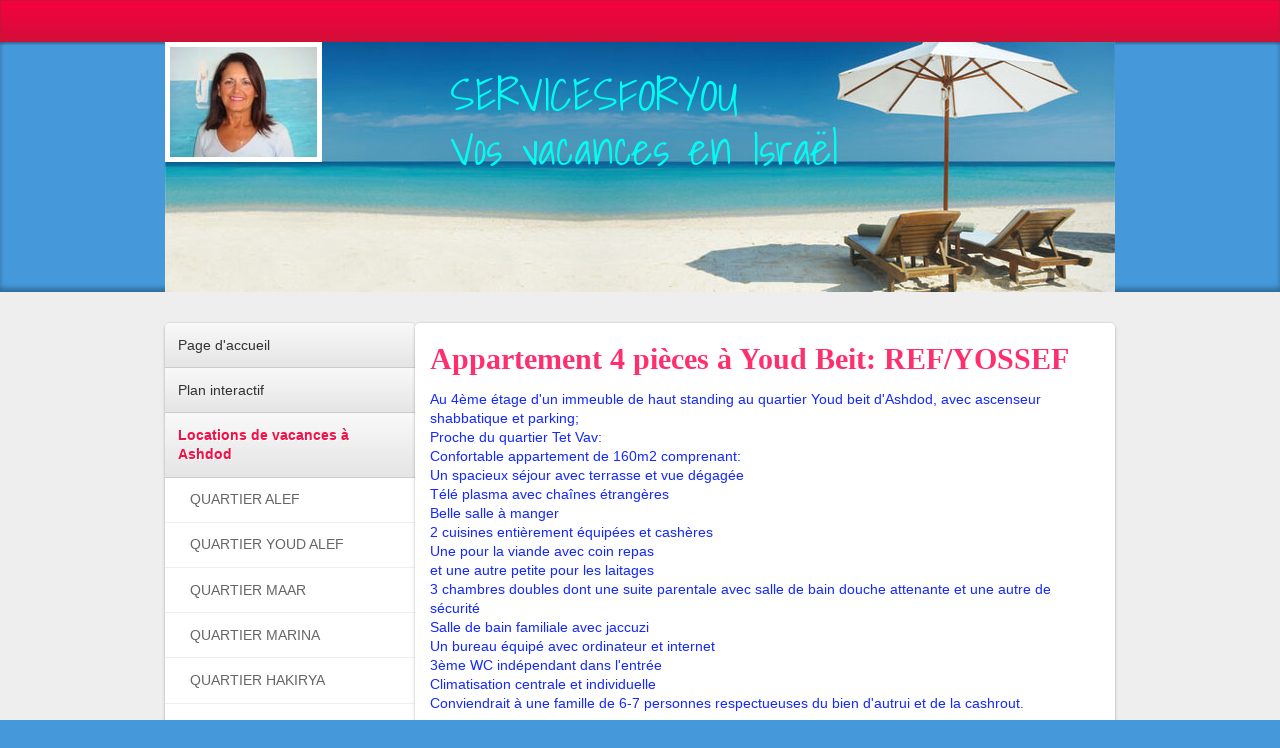

--- FILE ---
content_type: text/html; charset=UTF-8
request_url: https://www.locationashdod.com/locations-de-vacances-%C3%A0-ashdod/quartier-youd-beit/youd-beit-ref-yossef/
body_size: 21330
content:
<!DOCTYPE html>
<html lang="fr-FR"><head>
    <meta charset="utf-8"/>
    <link rel="dns-prefetch preconnect" href="https://u.jimcdn.com/" crossorigin="anonymous"/>
<link rel="dns-prefetch preconnect" href="https://assets.jimstatic.com/" crossorigin="anonymous"/>
<link rel="dns-prefetch preconnect" href="https://image.jimcdn.com" crossorigin="anonymous"/>
<link rel="dns-prefetch preconnect" href="https://fonts.jimstatic.com" crossorigin="anonymous"/>
<meta http-equiv="X-UA-Compatible" content="IE=edge"/>
<meta name="description" content=""/>
<meta name="robots" content="index, follow, archive"/>
<meta property="st:section" content=""/>
<meta name="generator" content="Jimdo Creator"/>
<meta name="twitter:title" content="Appartement 4 pièces à Youd Beit: REF/YOSSEF"/>
<meta name="twitter:description" content="Au 4ème étage d'un immeuble de haut standing au quartier Youd beit d'Ashdod, avec ascenseur shabbatique et parking; Proche du quartier Tet Vav: Confortable appartement de 160m2 comprenant: Un spacieux séjour avec terrasse et vue dégagée Télé plasma avec chaînes étrangères Belle salle à manger 2 cuisines entièrement équipées et cashères Une pour la viande avec coin repas et une autre petite pour les laitages 3 chambres doubles dont une suite parentale avec salle de bain douche attenante et une autre de sécurité Salle de bain familiale avec jaccuzi Un bureau équipé avec ordinateur et internet 3ème WC indépendant dans l'entrée Climatisation centrale et individuelle Conviendrait à une famille de 6-7 personnes respectueuses du bien d'autrui et de la cashrout."/>
<meta name="twitter:card" content="summary_large_image"/>
<meta property="og:url" content="http://www.locationashdod.com/locations-de-vacances-à-ashdod/quartier-youd-beit/youd-beit-ref-yossef/"/>
<meta property="og:title" content="Appartement 4 pièces à Youd Beit: REF/YOSSEF"/>
<meta property="og:description" content="Au 4ème étage d'un immeuble de haut standing au quartier Youd beit d'Ashdod, avec ascenseur shabbatique et parking; Proche du quartier Tet Vav: Confortable appartement de 160m2 comprenant: Un spacieux séjour avec terrasse et vue dégagée Télé plasma avec chaînes étrangères Belle salle à manger 2 cuisines entièrement équipées et cashères Une pour la viande avec coin repas et une autre petite pour les laitages 3 chambres doubles dont une suite parentale avec salle de bain douche attenante et une autre de sécurité Salle de bain familiale avec jaccuzi Un bureau équipé avec ordinateur et internet 3ème WC indépendant dans l'entrée Climatisation centrale et individuelle Conviendrait à une famille de 6-7 personnes respectueuses du bien d'autrui et de la cashrout."/>
<meta property="og:type" content="website"/>
<meta property="og:locale" content="fr_FR"/>
<meta property="og:site_name" content="Location Ashdod Israel"/><title>Appartement 4 pièces à Youd Beit: REF/YOSSEF - Location Ashdod Israel</title>
<link rel="shortcut icon" href="https://u.jimcdn.com/cms/o/s1ee8b559ac8c4461/img/favicon.ico?t=1410373990"/>
    <link rel="alternate" type="application/rss+xml" title="Blog" href="https://www.locationashdod.com/rss/blog"/>    
<link rel="canonical" href="https://www.locationashdod.com/locations-de-vacances-à-ashdod/quartier-youd-beit/youd-beit-ref-yossef/"/>

        <script src="https://assets.jimstatic.com/ckies.js.865e7e29143a563466bd.js"></script>

        <script src="https://assets.jimstatic.com/cookieControl.js.05068c522913fc506a64.js"></script>
    <script>window.CookieControlSet.setToOff();</script>

    <style>html,body{margin:0}.hidden{display:none}.n{padding:5px}#emotion-header{position:relative}#emotion-header-logo,#emotion-header-title{position:absolute}</style>

        <link href="https://u.jimcdn.com/cms/o/s1ee8b559ac8c4461/layout/l32c2d15887019b7d/css/main.css?t=1770033512" rel="stylesheet" type="text/css" id="jimdo_main_css"/>
    <link href="https://u.jimcdn.com/cms/o/s1ee8b559ac8c4461/layout/l32c2d15887019b7d/css/layout.css?t=1481798905" rel="stylesheet" type="text/css" id="jimdo_layout_css"/>
    <link href="https://u.jimcdn.com/cms/o/s1ee8b559ac8c4461/layout/l32c2d15887019b7d/css/font.css?t=1770033512" rel="stylesheet" type="text/css" id="jimdo_font_css"/>
<script>     /* <![CDATA[ */     /*!  loadCss [c]2014 @scottjehl, Filament Group, Inc.  Licensed MIT */     window.loadCSS = window.loadCss = function(e,n,t){var r,l=window.document,a=l.createElement("link");if(n)r=n;else{var i=(l.body||l.getElementsByTagName("head")[0]).childNodes;r=i[i.length-1]}var o=l.styleSheets;a.rel="stylesheet",a.href=e,a.media="only x",r.parentNode.insertBefore(a,n?r:r.nextSibling);var d=function(e){for(var n=a.href,t=o.length;t--;)if(o[t].href===n)return e.call(a);setTimeout(function(){d(e)})};return a.onloadcssdefined=d,d(function(){a.media=t||"all"}),a};     window.onloadCSS = function(n,o){n.onload=function(){n.onload=null,o&&o.call(n)},"isApplicationInstalled"in navigator&&"onloadcssdefined"in n&&n.onloadcssdefined(o)}     /* ]]> */ </script>     <script>
// <![CDATA[
onloadCSS(loadCss('https://assets.jimstatic.com/web_oldtemplate.css.7147cf769c9404f96e321fef15beec65.css') , function() {
    this.id = 'jimdo_web_css';
});
// ]]>
</script>
<link href="https://assets.jimstatic.com/web_oldtemplate.css.7147cf769c9404f96e321fef15beec65.css" rel="preload" as="style"/>
<noscript>
<link href="https://assets.jimstatic.com/web_oldtemplate.css.7147cf769c9404f96e321fef15beec65.css" rel="stylesheet"/>
</noscript>    <link href="https://assets.jimstatic.com/ownbgr.css.5500693586a48a3671dd582d70e33635.css" rel="stylesheet" type="text/css" media="all"/>

    <script>
    //<![CDATA[
        var jimdoData = {"isTestserver":false,"isLcJimdoCom":false,"isJimdoHelpCenter":false,"isProtectedPage":false,"cstok":"","cacheJsKey":"617d71f1d3c20503a2d4ae089e73007091ae86a7","cacheCssKey":"617d71f1d3c20503a2d4ae089e73007091ae86a7","cdnUrl":"https:\/\/assets.jimstatic.com\/","minUrl":"https:\/\/assets.jimstatic.com\/app\/cdn\/min\/file\/","authUrl":"https:\/\/a.jimdo.com\/","webPath":"https:\/\/www.locationashdod.com\/","appUrl":"https:\/\/a.jimdo.com\/","cmsLanguage":"fr_FR","isFreePackage":false,"mobile":false,"isDevkitTemplateUsed":false,"isTemplateResponsive":false,"websiteId":"s1ee8b559ac8c4461","pageId":1038621010,"packageId":3,"shop":{"deliveryTimeTexts":{"1":"1 \u00e0 3 jours de d\u00e9lai de livraison","2":"3 \u00e0 5 jours de d\u00e9lai de livraison","3":"d\u00e9lai de livraison de plus de 5 jours"},"checkoutButtonText":"voir la disponibilite","isReady":false,"currencyFormat":{"pattern":"#,##0.00 \u00a4","convertedPattern":"#,##0.00 $","symbols":{"GROUPING_SEPARATOR":".","DECIMAL_SEPARATOR":",","CURRENCY_SYMBOL":"\u20ac"}},"currencyLocale":"de_DE"},"tr":{"gmap":{"searchNotFound":"L'adresse entr\u00e9e n'a pu \u00eatre trouv\u00e9e. ","routeNotFound":"L'itin\u00e9raire n'a pas pu \u00eatre calcul\u00e9. Raisons possibles: l'adresse de d\u00e9part n'est pas assez pr\u00e9cise ou trop \u00e9loign\u00e9e de l'adresse d'arriv\u00e9e."},"shop":{"checkoutSubmit":{"next":"\u00c9tape suivante","wait":"Attendez s'il vous pla\u00eet"},"paypalError":"Une erreur est intervenue. Veuillez r\u00e9essayer !","cartBar":"Panier d'achat","maintenance":"Cette e-boutique est indisponible pour le moment. Veuillez r\u00e9essayer plus tard.","addToCartOverlay":{"productInsertedText":"L'article a \u00e9t\u00e9 ajout\u00e9 au panier.","continueShoppingText":"Continuer les achats","reloadPageText":"Charger \u00e0 nouveau"},"notReadyText":"Cette e-boutique n'est pas encore compl\u00e8te.","numLeftText":"Plus de {:num} exemplaires de cet article ne sont  pas disponibles pour le moment.","oneLeftText":"Seulement un exemplaire de cet article est disponible."},"common":{"timeout":"Un probl\u00e8me est survenu. L'action demand\u00e9e a \u00e9t\u00e9 annul\u00e9e. Veuillez r\u00e9essayer dans quelques minutes."},"form":{"badRequest":"Une erreur est survenue. Les donn\u00e9es n'ont pas pu \u00eatre transmises. Veuillez essayer \u00e0 nouveau. "}},"jQuery":"jimdoGen002","isJimdoMobileApp":false,"bgConfig":null,"bgFullscreen":null,"responsiveBreakpointLandscape":767,"responsiveBreakpointPortrait":480,"copyableHeadlineLinks":false,"tocGeneration":false,"googlemapsConsoleKey":false,"loggingForAnalytics":false,"loggingForPredefinedPages":false,"isFacebookPixelIdEnabled":false,"userAccountId":"59f22701-80cd-416c-ad0c-c13eba025cc9"};
    // ]]>
</script>

     <script> (function(window) { 'use strict'; var regBuff = window.__regModuleBuffer = []; var regModuleBuffer = function() { var args = [].slice.call(arguments); regBuff.push(args); }; if (!window.regModule) { window.regModule = regModuleBuffer; } })(window); </script>
    <script src="https://assets.jimstatic.com/web.js.9116b46b92b1358798e9.js" async="true"></script>
    <script src="https://assets.jimstatic.com/at.js.b709aeb9c42be727b72c.js"></script>

<style type="text/css">
/*<![CDATA[*/

/* Bouton de contact statique avec effet au survol du pointeur */

#feedback a {
display: block;
position: fixed;
top: 200px;   /* Emplacement du bouton en hauteur : remplacer 200 par 300 pour le descendre */
left: 0px;    /* Pour placer le bouton à droite, remplacer "left" par "right" */
background: #6DC7F7;   /* Pour changer la couleur du bouton, remplacer #6DC7F7 */
padding: 7px 5px;
border: 1px solid #61B3DE;  /* Couleur de la bordure plus foncée que celle du bouton. Pour la changer, remplacer #61B3DE */
border-left-color: #6DC7F7;  /* Cette couleur doit être la même que celle du bouton  */
border-top-color: #6DC7F7;  /* Cette couleur doit être la même que celle du bouton */
}

#feedback a:hover {
background: #009FE4;   /* Couleur du bouton au survol de la souris : pour la changer, remplacer #6DC7F7 */
border: 1px solid #009FE4;   /* Cette couleur doit être identique à la précédente */
}

/*]]>*/
</style>


<style type="text/css">
/*<![CDATA[*/

/* Second bouton statique avec effet au survol du pointeur */

#feedbackbis a {
display: block;
position: fixed;
top: 350px;   /* Emplacement du bouton en hauteur : remplacer 350 par 380 pour le descendre */
left: 0px;    /* Pour placer le bouton à droite, remplacer "left" par "right" */
background: #6DC7F7;   /* Pour changer la couleur du bouton, remplacer #6DC7F7 */
padding: 7px 5px;
border: 1px solid #61B3DE;  /* Couleur de la bordure plus foncée que celle du bouton. Pour la changer, remplacer #61B3DE */
border-left-color: #6DC7F7;  /* Cette couleur doit être la même que celle du bouton  */
border-top-color: #6DC7F7;  /* Cette couleur doit être la même que celle du bouton */
}

#feedbackbis a:hover {
background: #009FE4;   /* Couleur du bouton au survol de la souris : pour la changer, remplacer #6DC7F7 */
border: 1px solid #009FE4;   /* Cette couleur doit être identique à la précédente */
}

/*]]>*/
</style>


<style type="text/css">
/*<![CDATA[*/
#menu {width: 30px;}
/*]]>*/
</style>


<style type="text/css">
/*<![CDATA[*/
#content {width: 680px;}
/*]]>*/
</style>

<meta name="google-translate-customization" content="65d5c5b13823a769-ad391f611d59480d-gdda71e4426d3b39c-16"/>
        
            

</head>

<body class="body cc-page cc-pagemode-default cc-content-parent" id="page-1038621010">

<div id="cc-inner" class="cc-content-parent"><div id="tp-container" class="cc-content-parent">
	<div class="top">
	</div>
	<div id="header">
		<div class="wrapper">
			
<div id="emotion-header" data-action="emoHeader" style="background: #eeeeee;width: 950px; height: 250px;">
            <a href="https://www.locationashdod.com/" style="border: 0; text-decoration: none; cursor: pointer;">
    
    <img src="https://u.jimcdn.com/cms/o/s1ee8b559ac8c4461/emotion/crop/header.jpg?t=1385399352" id="emotion-header-img" alt=""/>



        <img id="emotion-header-logo" src="https://image.jimcdn.com/cdn-cgi/image/width=147%2Cheight=110%2Cfit=contain%2Cformat=jpg%2C/app/cms/storage/image/path/s1ee8b559ac8c4461/logo/version/1381201820/image.jpg" alt="" style="left: 0%; top: 0%;                 border: 5px solid #FFFFFF;                  padding: 0px;                  background: #FFF;              "/>
    


    <strong id="emotion-header-title" style="             left: 30%;             top: 10%;             font: normal normal 45px/120% 'Shadows Into Light', cursive;             color: #00FCF2;                         ">SERVICESFORYOU
Vos vacances en Israël</strong>
            </a>
        </div>


		</div>
	</div>
	<div id="container" class="cc-content-parent">
	<div class="wrapper cc-content-parent">
		<div id="sidebar">
			<div data-container="navigation"><div class="j-nav-variant-standard"><ul id="mainNav1" class="mainNav1"><li id="cc-nav-view-130438710"><a href="/" class="level_1"><span>Page d'accueil</span></a></li><li id="cc-nav-view-1051347996"><a href="/plan-interactif/" class="level_1"><span>Plan interactif</span></a></li><li id="cc-nav-view-1051387096"><a href="/locations-de-vacances-à-ashdod/" class="parent level_1"><span>Locations de vacances  à Ashdod</span></a></li><li><ul id="mainNav2" class="mainNav2"><li id="cc-nav-view-1051754496"><a href="/locations-de-vacances-à-ashdod/quartier-alef/" class="level_2"><span>QUARTIER ALEF</span></a></li><li id="cc-nav-view-1051754796"><a href="/locations-de-vacances-à-ashdod/quartier-youd-alef/" class="level_2"><span>QUARTIER YOUD ALEF</span></a></li><li id="cc-nav-view-1938604196"><a href="/locations-de-vacances-à-ashdod/quartier-maar/" class="level_2"><span>QUARTIER MAAR</span></a></li><li id="cc-nav-view-1051758396"><a href="/locations-de-vacances-à-ashdod/quartier-marina/" class="level_2"><span>QUARTIER MARINA</span></a></li><li id="cc-nav-view-3131327096"><a href="/locations-de-vacances-à-ashdod/quartier-hakirya/" class="level_2"><span>QUARTIER HAKIRYA</span></a></li><li id="cc-nav-view-1051760296"><a href="/locations-de-vacances-à-ashdod/quartier-dalet/" class="level_2"><span>QUARTIER DALET</span></a></li><li id="cc-nav-view-503929010"><a href="/locations-de-vacances-à-ashdod/quartier-he/" class="level_2"><span>QUARTIER HE</span></a></li><li id="cc-nav-view-3071106496"><a href="/locations-de-vacances-à-ashdod/quartier-vav/" class="level_2"><span>QUARTIER VAV</span></a></li><li id="cc-nav-view-503929110"><a href="/locations-de-vacances-à-ashdod/quartier-city/" class="level_2"><span>QUARTIER CITY</span></a></li><li id="cc-nav-view-2819264496"><a href="/locations-de-vacances-à-ashdod/k-towers/" class="level_2"><span>K TOWERS</span></a></li><li id="cc-nav-view-503929210"><a href="/locations-de-vacances-à-ashdod/quartier-tet-vav/" class="level_2"><span>QUARTIER TET-VAV</span></a></li><li id="cc-nav-view-1040245210"><a href="/locations-de-vacances-à-ashdod/quartier-tet-zain/" class="level_2"><span>QUARTIER TET ZAIN</span></a></li><li id="cc-nav-view-503929310"><a href="/locations-de-vacances-à-ashdod/quartier-youd-beit/" class="parent level_2"><span>QUARTIER YOUD BEIT</span></a></li><li><ul id="mainNav3" class="mainNav3"><li id="cc-nav-view-3159247996"><a href="/locations-de-vacances-à-ashdod/quartier-youd-beit/223-youd-beit-ref-yarden/" class="level_3"><span>223-YOUD BEIT: REF/YARDEN</span></a></li><li id="cc-nav-view-3148170596"><a href="/locations-de-vacances-à-ashdod/quartier-youd-beit/224-youd-beit-ref-sima/" class="level_3"><span>224-YOUD BEIT: REF/SIMA</span></a></li><li id="cc-nav-view-3130172796"><a href="/locations-de-vacances-à-ashdod/quartier-youd-beit/225-youd-beit-penthouse-piscine-ref-naftali/" class="level_3"><span>225-YOUD BEIT: penthouse piscine: REF/NAFTALI</span></a></li><li id="cc-nav-view-3050851896"><a href="/locations-de-vacances-à-ashdod/quartier-youd-beit/226-youd-beit-ref-annie/" class="level_3"><span>226-YOUD BEIT: REF/ANNIE</span></a></li><li id="cc-nav-view-2896165596"><a href="/locations-de-vacances-à-ashdod/quartier-youd-beit/227-youd-beit-ref-raymonde/" class="level_3"><span>227-YOUD BEIT: REF/RAYMONDE</span></a></li><li id="cc-nav-view-3165069196"><a href="/locations-de-vacances-à-ashdod/quartier-youd-beit/228-youd-beit-ref-marcelle/" class="level_3"><span>228-YOUD BEIT: REF/MARCELLE</span></a></li><li id="cc-nav-view-966241410"><a href="/locations-de-vacances-à-ashdod/quartier-youd-beit/229-youd-beit-ref-talia/" class="level_3"><span>229-YOUD BEIT: REF/TALIA</span></a></li><li id="cc-nav-view-2617393496"><a href="/locations-de-vacances-à-ashdod/quartier-youd-beit/232-youd-beit-penthouse-piscine-ref-dana/" class="level_3"><span>232-YOUD BEIT: Penthouse + piscine REF/DANA</span></a></li><li id="cc-nav-view-1049430910"><a href="/locations-de-vacances-à-ashdod/quartier-youd-beit/235-youd-beit-penthouse-avec-piscine-ref-gaelle/" class="level_3"><span>235-YOUD BEIT: penthouse avec piscine: REF/GAELLE</span></a></li></ul></li><li id="cc-nav-view-503929510"><a href="/locations-de-vacances-à-ashdod/quartier-youd-zain/" class="level_2"><span>QUARTIER YOUD ZAIN</span></a></li><li id="cc-nav-view-897798910"><a href="/locations-de-vacances-à-ashdod/costa-del-sol-résidence-avec-piscine/" class="level_2"><span>COSTA DEL SOL Résidence avec piscine</span></a></li></ul></li><li id="cc-nav-view-1051384496"><a href="/locations-de-vacances-autres-villes/" class="level_1"><span>Locations de vacances  autres Villes</span></a></li><li id="cc-nav-view-108344610"><a href="/tourisme-visiting-israel/" class="level_1"><span>Tourisme: Visiting Israel</span></a></li><li id="cc-nav-view-108409410"><a href="/la-ville-d-ashdod/" class="level_1"><span>La ville d'Ashdod</span></a></li><li id="cc-nav-view-106905110"><a href="/contact-et-infos/" class="level_1"><span>Contact et Infos</span></a></li><li id="cc-nav-view-133531010"><a href="/echange-swap/" class="level_1"><span>Echange / swap</span></a></li><li id="cc-nav-view-132376210"><a href="/immobilier-real-estate/" class="level_1"><span>IMMOBILIER-real estate</span></a></li><li id="cc-nav-view-1006175210"><a href="/a-vendre/" class="level_1"><span>A VENDRE</span></a></li><li id="cc-nav-view-3166260796"><a href="/location-long-terme/" class="level_1"><span>LOCATION LONG TERME</span></a></li></ul></div></div>
			<div data-container="sidebar"><div id="cc-matrix-176584910"><div id="cc-m-5825313396" class="j-module n j-hr ">    <div class="hr"></div>
</div><div id="cc-m-11731351496" class="j-module n j-header "><h1 class="" id="cc-m-header-11731351496">Traduction</h1></div><div id="cc-m-5813609510" class="j-module n j-header "><h3 class="" id="cc-m-header-5813609510">choose a language</h3></div><div id="cc-m-5813592110" class="j-module n j-htmlCode "><div id="google_translate_element">
</div>
<script type="text/javascript">
//<![CDATA[
function googleTranslateElementInit() {
  new google.translate.TranslateElement({pageLanguage: 'fr'}, 'google_translate_element');
}
//]]>
</script><script type="text/javascript" src="//translate.google.com/translate_a/element.js?cb=googleTranslateElementInit">
</script></div><div id="cc-m-5813611510" class="j-module n j-imageSubtitle "><figure class="cc-imagewrapper cc-m-image-align-3">
<img srcset="https://image.jimcdn.com/cdn-cgi/image/width=120%2Cheight=10000%2Cfit=contain%2Cformat=jpg%2C/app/cms/storage/image/path/s1ee8b559ac8c4461/image/i4f1487988f3e9644/version/1385974982/image.jpg 120w, https://image.jimcdn.com/cdn-cgi/image/width=240%2Cheight=10000%2Cfit=contain%2Cformat=jpg%2C/app/cms/storage/image/path/s1ee8b559ac8c4461/image/i4f1487988f3e9644/version/1385974982/image.jpg 240w" sizes="(min-width: 120px) 120px, 100vw" id="cc-m-imagesubtitle-image-5813611510" src="https://image.jimcdn.com/cdn-cgi/image/width=120%2Cheight=10000%2Cfit=contain%2Cformat=jpg%2C/app/cms/storage/image/path/s1ee8b559ac8c4461/image/i4f1487988f3e9644/version/1385974982/image.jpg" alt="" class="" data-src-width="301" data-src-height="168" data-src="https://image.jimcdn.com/cdn-cgi/image/width=120%2Cheight=10000%2Cfit=contain%2Cformat=jpg%2C/app/cms/storage/image/path/s1ee8b559ac8c4461/image/i4f1487988f3e9644/version/1385974982/image.jpg" data-image-id="4103252310"/>    

</figure>

<div class="cc-clear"></div>
<script id="cc-m-reg-5813611510">// <![CDATA[

    window.regModule("module_imageSubtitle", {"data":{"imageExists":true,"hyperlink":"","hyperlink_target":"","hyperlinkAsString":"","pinterest":"0","id":5813611510,"widthEqualsContent":"0","resizeWidth":"120","resizeHeight":67},"id":5813611510});
// ]]>
</script></div><div id="cc-m-5813680010" class="j-module n j-header "><h3 class="" id="cc-m-header-5813680010">Petites Annonces récentes</h3></div><div id="cc-m-18460181596" class="j-module n j-hr ">    <div class="hr"></div>
</div><div id="cc-m-18560975696" class="j-module n j-textWithImage "><figure class="cc-imagewrapper cc-m-image-align-1">
<img srcset="https://image.jimcdn.com/cdn-cgi/image/width=220%2Cheight=1024%2Cfit=contain%2Cformat=jpg%2C/app/cms/storage/image/path/s1ee8b559ac8c4461/image/i114c4da6d9454e44/version/1755026391/image.jpg 220w, https://image.jimcdn.com/cdn-cgi/image/width=320%2Cheight=1024%2Cfit=contain%2Cformat=jpg%2C/app/cms/storage/image/path/s1ee8b559ac8c4461/image/i114c4da6d9454e44/version/1755026391/image.jpg 320w, https://image.jimcdn.com/cdn-cgi/image/width=440%2Cheight=1024%2Cfit=contain%2Cformat=jpg%2C/app/cms/storage/image/path/s1ee8b559ac8c4461/image/i114c4da6d9454e44/version/1755026391/image.jpg 440w" sizes="(min-width: 220px) 220px, 100vw" id="cc-m-textwithimage-image-18560975696" src="https://image.jimcdn.com/cdn-cgi/image/width=220%2Cheight=1024%2Cfit=contain%2Cformat=jpg%2C/app/cms/storage/image/path/s1ee8b559ac8c4461/image/i114c4da6d9454e44/version/1755026391/image.jpg" alt="" class="" data-src-width="1071" data-src-height="1600" data-src="https://image.jimcdn.com/cdn-cgi/image/width=220%2Cheight=1024%2Cfit=contain%2Cformat=jpg%2C/app/cms/storage/image/path/s1ee8b559ac8c4461/image/i114c4da6d9454e44/version/1755026391/image.jpg" data-image-id="10887800996"/>    

</figure>
<div>
    <div id="cc-m-textwithimage-18560975696" data-name="text" data-action="text" class="cc-m-textwithimage-inline-rte">
        <p>
    <span style="color: #0000ff;"><a href="/locations-de-vacances-à-ashdod/quartier-youd-zain/245-youd-zain-villa-piscine-ref-aphrodita/" title="245-YOUD ZAIN: Villa+Piscine REF/APHRODITA" style="color: #0000ff;"><strong>Villa Avendre à Yud Zain:</strong></a></span>
</p>

<p>
    <span style="color: #0000ff;"><a href="/locations-de-vacances-à-ashdod/quartier-youd-zain/245-youd-zain-villa-piscine-ref-aphrodita/" title="245-YOUD ZAIN: Villa+Piscine REF/APHRODITA" style="color: #0000ff;"><strong>REF/APHRODITA</strong></a></span>
</p>

<p>
    <span style="color: #0000ff;">Grande villa de haut standing à Ashdod<strong>.</strong></span>
</p>

<p>
    <span style="color: #0000ff;">Etendue sur 3 niveaux</span>
</p>

<p>
    <span style="color: #0000ff;">4 suites , grand sous sol.</span>
</p>

<p>
    Prix:15MSH
</p>    </div>
</div>

<div class="cc-clear"></div>
<script id="cc-m-reg-18560975696">// <![CDATA[

    window.regModule("module_textWithImage", {"data":{"imageExists":true,"hyperlink":"","hyperlink_target":"","hyperlinkAsString":"","pinterest":"0","id":18560975696,"widthEqualsContent":"0","resizeWidth":"220","resizeHeight":329},"id":18560975696});
// ]]>
</script></div><div id="cc-m-18460181696" class="j-module n j-hr ">    <div class="hr"></div>
</div><div id="cc-m-18443265096" class="j-module n j-textWithImage "><figure class="cc-imagewrapper cc-m-image-align-1">
<img srcset="https://image.jimcdn.com/cdn-cgi/image/width=220%2Cheight=1024%2Cfit=contain%2Cformat=jpg%2C/app/cms/storage/image/path/s1ee8b559ac8c4461/image/id4b0d4db40bc63b1/version/1726985492/image.jpg 220w, https://image.jimcdn.com/cdn-cgi/image/width=320%2Cheight=1024%2Cfit=contain%2Cformat=jpg%2C/app/cms/storage/image/path/s1ee8b559ac8c4461/image/id4b0d4db40bc63b1/version/1726985492/image.jpg 320w, https://image.jimcdn.com/cdn-cgi/image/width=440%2Cheight=1024%2Cfit=contain%2Cformat=jpg%2C/app/cms/storage/image/path/s1ee8b559ac8c4461/image/id4b0d4db40bc63b1/version/1726985492/image.jpg 440w" sizes="(min-width: 220px) 220px, 100vw" id="cc-m-textwithimage-image-18443265096" src="https://image.jimcdn.com/cdn-cgi/image/width=220%2Cheight=1024%2Cfit=contain%2Cformat=jpg%2C/app/cms/storage/image/path/s1ee8b559ac8c4461/image/id4b0d4db40bc63b1/version/1726985492/image.jpg" alt="" class="" data-src-width="1024" data-src-height="768" data-src="https://image.jimcdn.com/cdn-cgi/image/width=220%2Cheight=1024%2Cfit=contain%2Cformat=jpg%2C/app/cms/storage/image/path/s1ee8b559ac8c4461/image/id4b0d4db40bc63b1/version/1726985492/image.jpg" data-image-id="10792756896"/>    

</figure>
<div>
    <div id="cc-m-textwithimage-18443265096" data-name="text" data-action="text" class="cc-m-textwithimage-inline-rte">
        <p>
    <strong>A vendre à la Marina:</strong>
</p>

<p>
    3-4pièces sur Exodus
</p>

<p>
    Dispo de suite
</p>

<p>
    <strong><a href="/locations-de-vacances-à-ashdod/quartier-marina/87-la-marina-ref-max/" title="68-LA MARINA: REF/MAX">REF/MAX</a></strong>
</p>

<p>
    Prix: 3.5Msh
</p>    </div>
</div>

<div class="cc-clear"></div>
<script id="cc-m-reg-18443265096">// <![CDATA[

    window.regModule("module_textWithImage", {"data":{"imageExists":true,"hyperlink":"","hyperlink_target":"","hyperlinkAsString":"","pinterest":"0","id":18443265096,"widthEqualsContent":"0","resizeWidth":"220","resizeHeight":165},"id":18443265096});
// ]]>
</script></div><div id="cc-m-18487225096" class="j-module n j-textWithImage "><figure class="cc-imagewrapper cc-m-image-align-1">
<img srcset="https://image.jimcdn.com/cdn-cgi/image/width=220%2Cheight=1024%2Cfit=contain%2Cformat=jpg%2C/app/cms/storage/image/path/s1ee8b559ac8c4461/image/i2f880f0f4d54644e/version/1733918224/image.jpg 220w, https://image.jimcdn.com/cdn-cgi/image/width=320%2Cheight=1024%2Cfit=contain%2Cformat=jpg%2C/app/cms/storage/image/path/s1ee8b559ac8c4461/image/i2f880f0f4d54644e/version/1733918224/image.jpg 320w, https://image.jimcdn.com/cdn-cgi/image/width=440%2Cheight=1024%2Cfit=contain%2Cformat=jpg%2C/app/cms/storage/image/path/s1ee8b559ac8c4461/image/i2f880f0f4d54644e/version/1733918224/image.jpg 440w" sizes="(min-width: 220px) 220px, 100vw" id="cc-m-textwithimage-image-18487225096" src="https://image.jimcdn.com/cdn-cgi/image/width=220%2Cheight=1024%2Cfit=contain%2Cformat=jpg%2C/app/cms/storage/image/path/s1ee8b559ac8c4461/image/i2f880f0f4d54644e/version/1733918224/image.jpg" alt="" class="" data-src-width="4032" data-src-height="3024" data-src="https://image.jimcdn.com/cdn-cgi/image/width=220%2Cheight=1024%2Cfit=contain%2Cformat=jpg%2C/app/cms/storage/image/path/s1ee8b559ac8c4461/image/i2f880f0f4d54644e/version/1733918224/image.jpg" data-image-id="10829357696"/>    

</figure>
<div>
    <div id="cc-m-textwithimage-18487225096" data-name="text" data-action="text" class="cc-m-textwithimage-inline-rte">
        <p>
    <strong>A vendre face aux kshatot:</strong>
</p>

<p>
    Villa énorme en 1ère ligne de mer: 10Msh
</p>

<p>
     
</p>    </div>
</div>

<div class="cc-clear"></div>
<script id="cc-m-reg-18487225096">// <![CDATA[

    window.regModule("module_textWithImage", {"data":{"imageExists":true,"hyperlink":"","hyperlink_target":"","hyperlinkAsString":"","pinterest":"0","id":18487225096,"widthEqualsContent":"0","resizeWidth":"220","resizeHeight":165},"id":18487225096});
// ]]>
</script></div><div id="cc-m-18501111896" class="j-module n j-textWithImage "><figure class="cc-imagewrapper cc-m-image-align-1">
<img srcset="https://image.jimcdn.com/cdn-cgi/image/width=220%2Cheight=1024%2Cfit=contain%2Cformat=jpg%2C/app/cms/storage/image/path/s1ee8b559ac8c4461/image/i7b6d99cb69f0597a/version/1738008162/image.jpg 220w, https://image.jimcdn.com/cdn-cgi/image/width=320%2Cheight=1024%2Cfit=contain%2Cformat=jpg%2C/app/cms/storage/image/path/s1ee8b559ac8c4461/image/i7b6d99cb69f0597a/version/1738008162/image.jpg 320w, https://image.jimcdn.com/cdn-cgi/image/width=440%2Cheight=1024%2Cfit=contain%2Cformat=jpg%2C/app/cms/storage/image/path/s1ee8b559ac8c4461/image/i7b6d99cb69f0597a/version/1738008162/image.jpg 440w" sizes="(min-width: 220px) 220px, 100vw" id="cc-m-textwithimage-image-18501111896" src="https://image.jimcdn.com/cdn-cgi/image/width=220%2Cheight=1024%2Cfit=contain%2Cformat=jpg%2C/app/cms/storage/image/path/s1ee8b559ac8c4461/image/i7b6d99cb69f0597a/version/1738008162/image.jpg" alt="" class="" data-src-width="1600" data-src-height="737" data-src="https://image.jimcdn.com/cdn-cgi/image/width=220%2Cheight=1024%2Cfit=contain%2Cformat=jpg%2C/app/cms/storage/image/path/s1ee8b559ac8c4461/image/i7b6d99cb69f0597a/version/1738008162/image.jpg" data-image-id="10839896396"/>    

</figure>
<div>
    <div id="cc-m-textwithimage-18501111896" data-name="text" data-action="text" class="cc-m-textwithimage-inline-rte">
        <p>
    A vendre à Dalet:
</p>

<p>
    Grande villa en 1ère ligne de mer
</p>

<p>
    séparée en 2 habitations....
</p>

<p>
    <strong><a href="/locations-de-vacances-à-ashdod/quartier-dalet/125-dalet-villa-ref-assi/" title="125-DALET: VILLA REF/ASSI">REF/ASSI</a></strong>
</p>    </div>
</div>

<div class="cc-clear"></div>
<script id="cc-m-reg-18501111896">// <![CDATA[

    window.regModule("module_textWithImage", {"data":{"imageExists":true,"hyperlink":"","hyperlink_target":"","hyperlinkAsString":"","pinterest":"0","id":18501111896,"widthEqualsContent":"0","resizeWidth":"220","resizeHeight":102},"id":18501111896});
// ]]>
</script></div><div id="cc-m-18554619796" class="j-module n j-textWithImage "><figure class="cc-imagewrapper cc-m-image-align-1">
<img srcset="https://image.jimcdn.com/cdn-cgi/image/width=220%2Cheight=1024%2Cfit=contain%2Cformat=jpg%2C/app/cms/storage/image/path/s1ee8b559ac8c4461/image/ifec7488473f10a4d/version/1752981670/image.jpg 220w, https://image.jimcdn.com/cdn-cgi/image/width=320%2Cheight=1024%2Cfit=contain%2Cformat=jpg%2C/app/cms/storage/image/path/s1ee8b559ac8c4461/image/ifec7488473f10a4d/version/1752981670/image.jpg 320w, https://image.jimcdn.com/cdn-cgi/image/width=440%2Cheight=1024%2Cfit=contain%2Cformat=jpg%2C/app/cms/storage/image/path/s1ee8b559ac8c4461/image/ifec7488473f10a4d/version/1752981670/image.jpg 440w" sizes="(min-width: 220px) 220px, 100vw" id="cc-m-textwithimage-image-18554619796" src="https://image.jimcdn.com/cdn-cgi/image/width=220%2Cheight=1024%2Cfit=contain%2Cformat=jpg%2C/app/cms/storage/image/path/s1ee8b559ac8c4461/image/ifec7488473f10a4d/version/1752981670/image.jpg" alt="" class="" data-src-width="1440" data-src-height="1080" data-src="https://image.jimcdn.com/cdn-cgi/image/width=220%2Cheight=1024%2Cfit=contain%2Cformat=jpg%2C/app/cms/storage/image/path/s1ee8b559ac8c4461/image/ifec7488473f10a4d/version/1752981670/image.jpg" data-image-id="10882518196"/>    

</figure>
<div>
    <div id="cc-m-textwithimage-18554619796" data-name="text" data-action="text" class="cc-m-textwithimage-inline-rte">
        <p>
    <span style="color: #7a3f00;"><strong>A louer au quartier Alef:</strong></span>
</p>

<p>
    2.5p, 69m2,Immeuble rénové, mamad. Rehov Hibat Tsion
</p>

<p>
    dispo de suite:
</p>

<p>
    <strong>Loyer: 3800sh/mois</strong>
</p>

<p>
    Vaad: 250sh
</p>

<p>
    Arnona:550sh
</p>

<p>
    <strong>REF/JOELLE</strong>
</p>    </div>
</div>

<div class="cc-clear"></div>
<script id="cc-m-reg-18554619796">// <![CDATA[

    window.regModule("module_textWithImage", {"data":{"imageExists":true,"hyperlink":"","hyperlink_target":"","hyperlinkAsString":"","pinterest":"0","id":18554619796,"widthEqualsContent":"0","resizeWidth":"220","resizeHeight":165},"id":18554619796});
// ]]>
</script></div><div id="cc-m-18313365096" class="j-module n j-hr ">    <div class="hr"></div>
</div><div id="cc-m-18313366596" class="j-module n j-text "><p>
    A louer très grande maison à Ezor HET; étendue sur 2 étages,
</p>

<p>
    avec séjour spacieux, grande cuisine, 6 chambres, plusieurs salles de bain ...
</p>

<p>
    Photos sur demande
</p>

<p>
    Whatsapp: +972 527498218
</p>

<p>
     
</p></div><div id="cc-m-18313367796" class="j-module n j-hr ">    <div class="hr"></div>
</div><div id="cc-m-18313364196" class="j-module n j-text "><p>
    A Louer dans la Zone industrielle d'Ashdod;
</p>

<p>
    Rehov Haavoda;
</p>

<p>
    Local commercial 34m2 avec pignon sur rue, +galerie de 40m2
</p>

<p>
    5000sh/mois + TVA
</p>

<p>
     
</p></div><div id="cc-m-18313365496" class="j-module n j-hr ">    <div class="hr"></div>
</div><div id="cc-m-18313365196" class="j-module n j-text "><p>
    A louer dans la Zone industrielle d'Ashdod:
</p>

<p>
    Local commercial 40m2+galerie de 15m2
</p>

<p>
    4000sh-TVA /mois
</p>

<p>
     
</p></div><div id="cc-m-18313365996" class="j-module n j-hr ">    <div class="hr"></div>
</div><div id="cc-m-18313366096" class="j-module n j-text "><p>
    A louer dans la Zone industrielle d'Ashdod:
</p>

<p>
    Au 1er étage: Salle ou local commercial 100m2 avec hauteur de 6m
</p>

<p>
    7000sh+TVA /mois
</p>

<p>
     
</p></div><div id="cc-m-18313367596" class="j-module n j-hr ">    <div class="hr"></div>
</div><div id="cc-m-18496881896" class="j-module n j-textWithImage "><figure class="cc-imagewrapper cc-m-image-align-1">
<img srcset="https://image.jimcdn.com/cdn-cgi/image/width=220%2Cheight=1024%2Cfit=contain%2Cformat=jpg%2C/app/cms/storage/image/path/s1ee8b559ac8c4461/image/i7f988895e46a017c/version/1736886198/image.jpg 220w, https://image.jimcdn.com/cdn-cgi/image/width=320%2Cheight=1024%2Cfit=contain%2Cformat=jpg%2C/app/cms/storage/image/path/s1ee8b559ac8c4461/image/i7f988895e46a017c/version/1736886198/image.jpg 320w, https://image.jimcdn.com/cdn-cgi/image/width=440%2Cheight=1024%2Cfit=contain%2Cformat=jpg%2C/app/cms/storage/image/path/s1ee8b559ac8c4461/image/i7f988895e46a017c/version/1736886198/image.jpg 440w" sizes="(min-width: 220px) 220px, 100vw" id="cc-m-textwithimage-image-18496881896" src="https://image.jimcdn.com/cdn-cgi/image/width=220%2Cheight=1024%2Cfit=contain%2Cformat=jpg%2C/app/cms/storage/image/path/s1ee8b559ac8c4461/image/i7f988895e46a017c/version/1736886198/image.jpg" alt="" class="" data-src-width="4032" data-src-height="3024" data-src="https://image.jimcdn.com/cdn-cgi/image/width=220%2Cheight=1024%2Cfit=contain%2Cformat=jpg%2C/app/cms/storage/image/path/s1ee8b559ac8c4461/image/i7f988895e46a017c/version/1736886198/image.jpg" data-image-id="10836939496"/>    

</figure>
<div>
    <div id="cc-m-textwithimage-18496881896" data-name="text" data-action="text" class="cc-m-textwithimage-inline-rte">
        <p>
    <span style="color: #7a3f00;"><strong>A louer court ou long terme</strong></span>
</p>

<p>
    villa 4 pièces face à la plage d'Ashdod
</p>

<p>
    cette grande villa composée de 2 appartements distincts est également à vendre
</p>

<p>
    Prix: 5.5Msh
</p>

<p>
    <a href="/locations-de-vacances-à-ashdod/quartier-dalet/125-dalet-villa-ref-assi/" title="125-DALET: VILLA REF/ASSI"><strong>REF/ASSI 1</strong></a>
</p>    </div>
</div>

<div class="cc-clear"></div>
<script id="cc-m-reg-18496881896">// <![CDATA[

    window.regModule("module_textWithImage", {"data":{"imageExists":true,"hyperlink":"","hyperlink_target":"","hyperlinkAsString":"","pinterest":"0","id":18496881896,"widthEqualsContent":"0","resizeWidth":"220","resizeHeight":165},"id":18496881896});
// ]]>
</script></div><div id="cc-m-18496883596" class="j-module n j-textWithImage "><figure class="cc-imagewrapper cc-m-image-align-1">
<img srcset="https://image.jimcdn.com/cdn-cgi/image/width=220%2Cheight=1024%2Cfit=contain%2Cformat=jpg%2C/app/cms/storage/image/path/s1ee8b559ac8c4461/image/i6aac8b4262a422ee/version/1736886198/image.jpg 220w, https://image.jimcdn.com/cdn-cgi/image/width=320%2Cheight=1024%2Cfit=contain%2Cformat=jpg%2C/app/cms/storage/image/path/s1ee8b559ac8c4461/image/i6aac8b4262a422ee/version/1736886198/image.jpg 320w, https://image.jimcdn.com/cdn-cgi/image/width=440%2Cheight=1024%2Cfit=contain%2Cformat=jpg%2C/app/cms/storage/image/path/s1ee8b559ac8c4461/image/i6aac8b4262a422ee/version/1736886198/image.jpg 440w" sizes="(min-width: 220px) 220px, 100vw" id="cc-m-textwithimage-image-18496883596" src="https://image.jimcdn.com/cdn-cgi/image/width=220%2Cheight=1024%2Cfit=contain%2Cformat=jpg%2C/app/cms/storage/image/path/s1ee8b559ac8c4461/image/i6aac8b4262a422ee/version/1736886198/image.jpg" alt="" class="" data-src-width="1600" data-src-height="720" data-src="https://image.jimcdn.com/cdn-cgi/image/width=220%2Cheight=1024%2Cfit=contain%2Cformat=jpg%2C/app/cms/storage/image/path/s1ee8b559ac8c4461/image/i6aac8b4262a422ee/version/1736886198/image.jpg" data-image-id="10836940296"/>    

</figure>
<div>
    <div id="cc-m-textwithimage-18496883596" data-name="text" data-action="text" class="cc-m-textwithimage-inline-rte">
        <p>
    <strong><span style="color: #7a3f00;">A louer court ou long terme</span></strong>
</p>

<p>
    Duplex 3 pièces dans Villa face à la plage d'Ashdod
</p>

<p>
    <a href="/locations-de-vacances-à-ashdod/quartier-dalet/125-dalet-villa-ref-assi/" title="125-DALET: VILLA REF/ASSI"><strong>REF/ASSI 2</strong></a>
</p>    </div>
</div>

<div class="cc-clear"></div>
<script id="cc-m-reg-18496883596">// <![CDATA[

    window.regModule("module_textWithImage", {"data":{"imageExists":true,"hyperlink":"","hyperlink_target":"","hyperlinkAsString":"","pinterest":"0","id":18496883596,"widthEqualsContent":"0","resizeWidth":"220","resizeHeight":100},"id":18496883596});
// ]]>
</script></div><div id="cc-m-18563542296" class="j-module n j-hr ">    <div class="hr"></div>
</div><div id="cc-m-18563540796" class="j-module n j-textWithImage "><figure class="cc-imagewrapper cc-m-image-align-1">
<img srcset="https://image.jimcdn.com/cdn-cgi/image/width=220%2Cheight=1024%2Cfit=contain%2Cformat=jpg%2C/app/cms/storage/image/path/s1ee8b559ac8c4461/image/if5e6ffe714205323/version/1755876867/image.jpg 220w, https://image.jimcdn.com/cdn-cgi/image/width=320%2Cheight=1024%2Cfit=contain%2Cformat=jpg%2C/app/cms/storage/image/path/s1ee8b559ac8c4461/image/if5e6ffe714205323/version/1755876867/image.jpg 320w, https://image.jimcdn.com/cdn-cgi/image/width=440%2Cheight=1024%2Cfit=contain%2Cformat=jpg%2C/app/cms/storage/image/path/s1ee8b559ac8c4461/image/if5e6ffe714205323/version/1755876867/image.jpg 440w" sizes="(min-width: 220px) 220px, 100vw" id="cc-m-textwithimage-image-18563540796" src="https://image.jimcdn.com/cdn-cgi/image/width=220%2Cheight=1024%2Cfit=contain%2Cformat=jpg%2C/app/cms/storage/image/path/s1ee8b559ac8c4461/image/if5e6ffe714205323/version/1755876867/image.jpg" alt="" class="" data-src-width="525" data-src-height="275" data-src="https://image.jimcdn.com/cdn-cgi/image/width=220%2Cheight=1024%2Cfit=contain%2Cformat=jpg%2C/app/cms/storage/image/path/s1ee8b559ac8c4461/image/if5e6ffe714205323/version/1755876867/image.jpg" data-image-id="10889713696"/>    

</figure>
<div>
    <div id="cc-m-textwithimage-18563540796" data-name="text" data-action="text" class="cc-m-textwithimage-inline-rte">
        <p>
    <strong>A vendre à Hertzlya Pitouah:</strong>
</p>

<p>
    Appartement dans résidence en première ligne de mer
</p>

<p>
     Situé en étage élevé avec une vue imprenable sur la mer depuis tout l’appartement
</p>

<p>
    🏊‍♂️ Résidence avec piscine extérieure et piscine couverte,salle de sport,sauna,jaccusi.
</p>

<p>
    🛗 Ascenseur – Résidence sécurisée.
</p>

<p>
    Photos très prochainement
</p>

<div dir="ltr" style="border: 0px; font: inherit; margin: 0px; padding: 0px; vertical-align: baseline; color: inherit;">
    Prix: 4.3Msh
</div>    </div>
</div>

<div class="cc-clear"></div>
<script id="cc-m-reg-18563540796">// <![CDATA[

    window.regModule("module_textWithImage", {"data":{"imageExists":true,"hyperlink":"","hyperlink_target":"","hyperlinkAsString":"","pinterest":"0","id":18563540796,"widthEqualsContent":"0","resizeWidth":"220","resizeHeight":116},"id":18563540796});
// ]]>
</script></div><div id="cc-m-18563542396" class="j-module n j-hr ">    <div class="hr"></div>
</div><div id="cc-m-17841544096" class="j-module n j-textWithImage "><figure class="cc-imagewrapper cc-m-image-align-1">
<img srcset="https://image.jimcdn.com/cdn-cgi/image/width=220%2Cheight=1024%2Cfit=contain%2Cformat=jpg%2C/app/cms/storage/image/path/s1ee8b559ac8c4461/image/if9486f267f7cf023/version/1625411084/image.jpg 220w, https://image.jimcdn.com/cdn-cgi/image/width=320%2Cheight=1024%2Cfit=contain%2Cformat=jpg%2C/app/cms/storage/image/path/s1ee8b559ac8c4461/image/if9486f267f7cf023/version/1625411084/image.jpg 320w, https://image.jimcdn.com/cdn-cgi/image/width=440%2Cheight=1024%2Cfit=contain%2Cformat=jpg%2C/app/cms/storage/image/path/s1ee8b559ac8c4461/image/if9486f267f7cf023/version/1625411084/image.jpg 440w" sizes="(min-width: 220px) 220px, 100vw" id="cc-m-textwithimage-image-17841544096" src="https://image.jimcdn.com/cdn-cgi/image/width=220%2Cheight=1024%2Cfit=contain%2Cformat=jpg%2C/app/cms/storage/image/path/s1ee8b559ac8c4461/image/if9486f267f7cf023/version/1625411084/image.jpg" alt="" class="" data-src-width="1280" data-src-height="960" data-src="https://image.jimcdn.com/cdn-cgi/image/width=220%2Cheight=1024%2Cfit=contain%2Cformat=jpg%2C/app/cms/storage/image/path/s1ee8b559ac8c4461/image/if9486f267f7cf023/version/1625411084/image.jpg" data-image-id="10351631096"/>    

</figure>
<div>
    <div id="cc-m-textwithimage-17841544096" data-name="text" data-action="text" class="cc-m-textwithimage-inline-rte">
        <p>
    <span style="color: #7a3f00;"><strong>A vendre à Jérusalem face Kote</strong></span>l
</p>

<p>
    Spacieux appartement 220m2...
</p>

<p>
    <strong>REF/MIKHAEL</strong>
</p>

<p>
    Prix: 25Millions de dollars
</p>    </div>
</div>

<div class="cc-clear"></div>
<script id="cc-m-reg-17841544096">// <![CDATA[

    window.regModule("module_textWithImage", {"data":{"imageExists":true,"hyperlink":"","hyperlink_target":"","hyperlinkAsString":"","pinterest":"0","id":17841544096,"widthEqualsContent":"0","resizeWidth":"220","resizeHeight":165},"id":17841544096});
// ]]>
</script></div><div id="cc-m-17842473096" class="j-module n j-hr ">    <div class="hr"></div>
</div><div id="cc-m-17841544596" class="j-module n j-hr ">    <div class="hr"></div>
</div><div id="cc-m-17979597796" class="j-module n j-hr ">    <div class="hr"></div>
</div><div id="cc-m-18202044896" class="j-module n j-header "><h1 class="" id="cc-m-header-18202044896">A Louer Long terme</h1></div><div id="cc-m-18521472296" class="j-module n j-textWithImage "><figure class="cc-imagewrapper cc-m-image-align-1">
<img srcset="https://image.jimcdn.com/cdn-cgi/image/width=220%2Cheight=1024%2Cfit=contain%2Cformat=jpg%2C/app/cms/storage/image/path/s1ee8b559ac8c4461/image/iac6472c17a34f84f/version/1742960380/image.jpg 220w, https://image.jimcdn.com/cdn-cgi/image/width=320%2Cheight=1024%2Cfit=contain%2Cformat=jpg%2C/app/cms/storage/image/path/s1ee8b559ac8c4461/image/iac6472c17a34f84f/version/1742960380/image.jpg 320w, https://image.jimcdn.com/cdn-cgi/image/width=440%2Cheight=1024%2Cfit=contain%2Cformat=jpg%2C/app/cms/storage/image/path/s1ee8b559ac8c4461/image/iac6472c17a34f84f/version/1742960380/image.jpg 440w" sizes="(min-width: 220px) 220px, 100vw" id="cc-m-textwithimage-image-18521472296" src="https://image.jimcdn.com/cdn-cgi/image/width=220%2Cheight=1024%2Cfit=contain%2Cformat=jpg%2C/app/cms/storage/image/path/s1ee8b559ac8c4461/image/iac6472c17a34f84f/version/1742960380/image.jpg" alt="" class="" data-src-width="4032" data-src-height="3024" data-src="https://image.jimcdn.com/cdn-cgi/image/width=220%2Cheight=1024%2Cfit=contain%2Cformat=jpg%2C/app/cms/storage/image/path/s1ee8b559ac8c4461/image/iac6472c17a34f84f/version/1742960380/image.jpg" data-image-id="10855272396"/>    

</figure>
<div>
    <div id="cc-m-textwithimage-18521472296" data-name="text" data-action="text" class="cc-m-textwithimage-inline-rte">
        <p>
    <strong><span style="color: #b85f00;">A louer LT à HADEKEL 5</span></strong>
</p>

<p>
    Appartement 5 pièces face à CALMA
</p>

<p>
    20eme étage
</p>

<p>
    9000sh/mois H.C.
</p>

<p>
    <a href="/locations-de-vacances-à-ashdod/quartier-dalet/119-dalet-ref-florine/" title="119-DALET: REF/FLORINE">REF/FLORINE</a>
</p>    </div>
</div>

<div class="cc-clear"></div>
<script id="cc-m-reg-18521472296">// <![CDATA[

    window.regModule("module_textWithImage", {"data":{"imageExists":true,"hyperlink":"","hyperlink_target":"","hyperlinkAsString":"","pinterest":"0","id":18521472296,"widthEqualsContent":"0","resizeWidth":"220","resizeHeight":165},"id":18521472296});
// ]]>
</script></div><div id="cc-m-17996267496" class="j-module n j-hr ">    <div class="hr"></div>
</div><div id="cc-m-18439331396" class="j-module n j-textWithImage "><figure class="cc-imagewrapper cc-m-image-align-1">
<img srcset="https://image.jimcdn.com/cdn-cgi/image/width=220%2Cheight=1024%2Cfit=contain%2Cformat=jpg%2C/app/cms/storage/image/path/s1ee8b559ac8c4461/image/i926bbef9c34bdd56/version/1720970991/image.jpg 220w, https://image.jimcdn.com/cdn-cgi/image/width=320%2Cheight=1024%2Cfit=contain%2Cformat=jpg%2C/app/cms/storage/image/path/s1ee8b559ac8c4461/image/i926bbef9c34bdd56/version/1720970991/image.jpg 320w, https://image.jimcdn.com/cdn-cgi/image/width=440%2Cheight=1024%2Cfit=contain%2Cformat=jpg%2C/app/cms/storage/image/path/s1ee8b559ac8c4461/image/i926bbef9c34bdd56/version/1720970991/image.jpg 440w" sizes="(min-width: 220px) 220px, 100vw" id="cc-m-textwithimage-image-18439331396" src="https://image.jimcdn.com/cdn-cgi/image/width=220%2Cheight=1024%2Cfit=contain%2Cformat=jpg%2C/app/cms/storage/image/path/s1ee8b559ac8c4461/image/i926bbef9c34bdd56/version/1720970991/image.jpg" alt="" class="" data-src-width="1920" data-src-height="1440" data-src="https://image.jimcdn.com/cdn-cgi/image/width=220%2Cheight=1024%2Cfit=contain%2Cformat=jpg%2C/app/cms/storage/image/path/s1ee8b559ac8c4461/image/i926bbef9c34bdd56/version/1720970991/image.jpg" data-image-id="10788989296"/>    

</figure>
<div>
    <div id="cc-m-textwithimage-18439331396" data-name="text" data-action="text" class="cc-m-textwithimage-inline-rte">
        <p>
    <span style="color: #b85f00;"><strong>A louer Long terme à Yud Zain</strong></span>: 
</p>

<p>
    3 pièces, meublé confortablement au 8ème étage d'un immeuble très bien entretenu, dispo de suite
</p>

<p>
    Loyer 8000sh/Mois
</p>

<p>
    <strong><a href="/locations-de-vacances-à-ashdod/quartier-youd-zain/257-youd-zain-ref-alberto/" title="257-YOUD ZAIN: REF/ALBERTO">REF/ALBERTO</a></strong>
</p>

<p>
     
</p>

<p>
     
</p>    </div>
</div>

<div class="cc-clear"></div>
<script id="cc-m-reg-18439331396">// <![CDATA[

    window.regModule("module_textWithImage", {"data":{"imageExists":true,"hyperlink":"","hyperlink_target":"","hyperlinkAsString":"","pinterest":"0","id":18439331396,"widthEqualsContent":"0","resizeWidth":"220","resizeHeight":165},"id":18439331396});
// ]]>
</script></div><div id="cc-m-17562504396" class="j-module n j-hr ">    <div class="hr"></div>
</div><div id="cc-m-17996254896" class="j-module n j-textWithImage "><figure class="cc-imagewrapper cc-m-image-align-1">
<img srcset="https://image.jimcdn.com/cdn-cgi/image/width=220%2Cheight=1024%2Cfit=contain%2Cformat=jpg%2C/app/cms/storage/image/path/s1ee8b559ac8c4461/image/i64fe28a0d545d859/version/1662808462/image.jpg 220w, https://image.jimcdn.com/cdn-cgi/image/width=320%2Cheight=1024%2Cfit=contain%2Cformat=jpg%2C/app/cms/storage/image/path/s1ee8b559ac8c4461/image/i64fe28a0d545d859/version/1662808462/image.jpg 320w, https://image.jimcdn.com/cdn-cgi/image/width=440%2Cheight=1024%2Cfit=contain%2Cformat=jpg%2C/app/cms/storage/image/path/s1ee8b559ac8c4461/image/i64fe28a0d545d859/version/1662808462/image.jpg 440w" sizes="(min-width: 220px) 220px, 100vw" id="cc-m-textwithimage-image-17996254896" src="https://image.jimcdn.com/cdn-cgi/image/width=220%2Cheight=1024%2Cfit=contain%2Cformat=jpg%2C/app/cms/storage/image/path/s1ee8b559ac8c4461/image/i64fe28a0d545d859/version/1662808462/image.jpg" alt="" class="" data-src-width="4032" data-src-height="3024" data-src="https://image.jimcdn.com/cdn-cgi/image/width=220%2Cheight=1024%2Cfit=contain%2Cformat=jpg%2C/app/cms/storage/image/path/s1ee8b559ac8c4461/image/i64fe28a0d545d859/version/1662808462/image.jpg" data-image-id="10459522696"/>    

</figure>
<div>
    <div id="cc-m-textwithimage-17996254896" data-name="text" data-action="text" class="cc-m-textwithimage-inline-rte">
        <p>
    <span style="color: #b85f00;"><strong>A louer long terme au Maar:</strong></span>
</p>

<p>
    4p. 190m2, meublé grand luxe, dans immeuble récent, chauffage au sol, dispo de suite
</p>

<p>
    Loyer: 12000sh/mois hors charges
</p>

<p>
    <a href="/a-vendre/a-louer-long-terme/606-a-loueer-au-maar-ref-daniella/" title="606-A loueer au Maar: REF/DANIELLA"><strong>REF/DANIELLA</strong></a>
</p>    </div>
</div>

<div class="cc-clear"></div>
<script id="cc-m-reg-17996254896">// <![CDATA[

    window.regModule("module_textWithImage", {"data":{"imageExists":true,"hyperlink":"","hyperlink_target":"","hyperlinkAsString":"","pinterest":"0","id":17996254896,"widthEqualsContent":"0","resizeWidth":"220","resizeHeight":165},"id":17996254896});
// ]]>
</script></div><div id="cc-m-17996268696" class="j-module n j-hr ">    <div class="hr"></div>
</div><div id="cc-m-17562517896" class="j-module n j-hr ">    <div class="hr"></div>
</div><div id="cc-m-18202045696" class="j-module n j-hr ">    <div class="hr"></div>
</div><div id="cc-m-18202045496" class="j-module n j-header "><h1 class="" id="cc-m-header-18202045496">A Vendre</h1></div><div id="cc-m-18456672596" class="j-module n j-hr ">    <div class="hr"></div>
</div><div id="cc-m-18456689496" class="j-module n j-hr ">    <div class="hr"></div>
</div><div id="cc-m-18456689196" class="j-module n j-textWithImage "><figure class="cc-imagewrapper cc-m-image-align-1">
<img srcset="https://image.jimcdn.com/cdn-cgi/image/width=220%2Cheight=1024%2Cfit=contain%2Cformat=jpg%2C/app/cms/storage/image/path/s1ee8b559ac8c4461/image/ib85c0094d03edc78/version/1726061588/image.jpg 220w, https://image.jimcdn.com/cdn-cgi/image/width=320%2Cheight=1024%2Cfit=contain%2Cformat=jpg%2C/app/cms/storage/image/path/s1ee8b559ac8c4461/image/ib85c0094d03edc78/version/1726061588/image.jpg 320w, https://image.jimcdn.com/cdn-cgi/image/width=440%2Cheight=1024%2Cfit=contain%2Cformat=jpg%2C/app/cms/storage/image/path/s1ee8b559ac8c4461/image/ib85c0094d03edc78/version/1726061588/image.jpg 440w" sizes="(min-width: 220px) 220px, 100vw" id="cc-m-textwithimage-image-18456689196" src="https://image.jimcdn.com/cdn-cgi/image/width=220%2Cheight=1024%2Cfit=contain%2Cformat=jpg%2C/app/cms/storage/image/path/s1ee8b559ac8c4461/image/ib85c0094d03edc78/version/1726061588/image.jpg" alt="" class="" data-src-width="4032" data-src-height="3024" data-src="https://image.jimcdn.com/cdn-cgi/image/width=220%2Cheight=1024%2Cfit=contain%2Cformat=jpg%2C/app/cms/storage/image/path/s1ee8b559ac8c4461/image/ib85c0094d03edc78/version/1726061588/image.jpg" data-image-id="10803555896"/>    

</figure>
<div>
    <div id="cc-m-textwithimage-18456689196" data-name="text" data-action="text" class="cc-m-textwithimage-inline-rte">
        <p>
    <strong><span style="color: #806000;">A vendre à Gan Yavné:</span></strong>
</p>

<p>
    Grande villa neuve avec piscine: <a href="/a-vendre/gan-yavne/427-a-vendre-à-gan-yavné-ref-itsik/" title="427-A vendre à Gan Yavné: REF/ITSIK"><strong>REF/ITSIK</strong></a>
</p>

<p>
    Prix: 6.8Msh
</p>    </div>
</div>

<div class="cc-clear"></div>
<script id="cc-m-reg-18456689196">// <![CDATA[

    window.regModule("module_textWithImage", {"data":{"imageExists":true,"hyperlink":"","hyperlink_target":"","hyperlinkAsString":"","pinterest":"0","id":18456689196,"widthEqualsContent":"0","resizeWidth":"220","resizeHeight":165},"id":18456689196});
// ]]>
</script></div><div id="cc-m-18310533896" class="j-module n j-hr ">    <div class="hr"></div>
</div><div id="cc-m-18361426296" class="j-module n j-hr ">    <div class="hr"></div>
</div><div id="cc-m-18310533196" class="j-module n j-text "><p>
    <span style="color: #7a3f00;"><strong>A vendre aux KTOWERS</strong></span>
</p>

<p>
    Appartement 150m2, 4pièces, vue mer...
</p>

<p>
    3.4Msh
</p>

<p>
    <strong>REF/MYRIAM</strong>
</p></div><div id="cc-m-18310533796" class="j-module n j-hr ">    <div class="hr"></div>
</div><div id="cc-m-18175056696" class="j-module n j-textWithImage "><figure class="cc-imagewrapper cc-m-image-align-1">
<img srcset="https://image.jimcdn.com/cdn-cgi/image/width=220%2Cheight=1024%2Cfit=contain%2Cformat=jpg%2C/app/cms/storage/image/path/s1ee8b559ac8c4461/image/i157d9da95ae53ccd/version/1669055521/image.jpg 220w, https://image.jimcdn.com/cdn-cgi/image/width=320%2Cheight=1024%2Cfit=contain%2Cformat=jpg%2C/app/cms/storage/image/path/s1ee8b559ac8c4461/image/i157d9da95ae53ccd/version/1669055521/image.jpg 320w, https://image.jimcdn.com/cdn-cgi/image/width=440%2Cheight=1024%2Cfit=contain%2Cformat=jpg%2C/app/cms/storage/image/path/s1ee8b559ac8c4461/image/i157d9da95ae53ccd/version/1669055521/image.jpg 440w" sizes="(min-width: 220px) 220px, 100vw" id="cc-m-textwithimage-image-18175056696" src="https://image.jimcdn.com/cdn-cgi/image/width=220%2Cheight=1024%2Cfit=contain%2Cformat=jpg%2C/app/cms/storage/image/path/s1ee8b559ac8c4461/image/i157d9da95ae53ccd/version/1669055521/image.jpg" alt="" class="" data-src-width="4032" data-src-height="3024" data-src="https://image.jimcdn.com/cdn-cgi/image/width=220%2Cheight=1024%2Cfit=contain%2Cformat=jpg%2C/app/cms/storage/image/path/s1ee8b559ac8c4461/image/i157d9da95ae53ccd/version/1669055521/image.jpg" data-image-id="10583124496"/>    

</figure>
<div>
    <div id="cc-m-textwithimage-18175056696" data-name="text" data-action="text" class="cc-m-textwithimage-inline-rte">
        <p>
    <span style="color: #7a3f00;"><strong>A vendre à Yud Zain</strong></span>:
</p>

<p>
    Duplex 5p.
</p>

<p>
    1er étage, 150m2
</p>

<p>
    Prix: 3.750Msh
</p>

<p>
    <a href="/a-vendre/quartier-youd-zain/511-a-vendre-à-youd-zain-duplex-ref-mordi/" title="511-A VENDRE à YOUD ZAIN : Duplex REF/Mordi"><strong>REF/MORDI</strong></a>
</p>

<p>
     
</p>    </div>
</div>

<div class="cc-clear"></div>
<script id="cc-m-reg-18175056696">// <![CDATA[

    window.regModule("module_textWithImage", {"data":{"imageExists":true,"hyperlink":"","hyperlink_target":"","hyperlinkAsString":"","pinterest":"0","id":18175056696,"widthEqualsContent":"0","resizeWidth":"220","resizeHeight":165},"id":18175056696});
// ]]>
</script></div><div id="cc-m-18170696496" class="j-module n j-hr ">    <div class="hr"></div>
</div><div id="cc-m-17816607596" class="j-module n j-textWithImage "><figure class="cc-imagewrapper cc-m-image-align-1">
<img srcset="https://image.jimcdn.com/cdn-cgi/image/width=220%2Cheight=1024%2Cfit=contain%2Cformat=jpg%2C/app/cms/storage/image/path/s1ee8b559ac8c4461/image/i2532f57848215855/version/1660154430/image.jpg 220w, https://image.jimcdn.com/cdn-cgi/image/width=320%2Cheight=1024%2Cfit=contain%2Cformat=jpg%2C/app/cms/storage/image/path/s1ee8b559ac8c4461/image/i2532f57848215855/version/1660154430/image.jpg 320w, https://image.jimcdn.com/cdn-cgi/image/width=440%2Cheight=1024%2Cfit=contain%2Cformat=jpg%2C/app/cms/storage/image/path/s1ee8b559ac8c4461/image/i2532f57848215855/version/1660154430/image.jpg 440w" sizes="(min-width: 220px) 220px, 100vw" id="cc-m-textwithimage-image-17816607596" src="https://image.jimcdn.com/cdn-cgi/image/width=220%2Cheight=1024%2Cfit=contain%2Cformat=jpg%2C/app/cms/storage/image/path/s1ee8b559ac8c4461/image/i2532f57848215855/version/1660154430/image.jpg" alt="" class="" data-src-width="4032" data-src-height="3024" data-src="https://image.jimcdn.com/cdn-cgi/image/width=220%2Cheight=1024%2Cfit=contain%2Cformat=jpg%2C/app/cms/storage/image/path/s1ee8b559ac8c4461/image/i2532f57848215855/version/1660154430/image.jpg" data-image-id="10333918496"/>    

</figure>
<div>
    <div id="cc-m-textwithimage-17816607596" data-name="text" data-action="text" class="cc-m-textwithimage-inline-rte">
        <p>
    <span style="color: #7a3f00;"><strong>A vendre à Youd Beit</strong></span>
</p>

<p>
     ou à louer long terme
</p>

<p>
    5 pièces, 140m2,  grande terrasse 
</p>

<p>
    <a href="/locations-de-vacances-à-ashdod/quartier-youd-beit/youd-beit-ref-adele/" title="229-YOUD BEIT: REF/ADELE"><strong>REF/ADELE</strong></a>
</p>

<p>
    <strong>Prix: 2.8Msh</strong>
</p>

<p>
     
</p>    </div>
</div>

<div class="cc-clear"></div>
<script id="cc-m-reg-17816607596">// <![CDATA[

    window.regModule("module_textWithImage", {"data":{"imageExists":true,"hyperlink":"","hyperlink_target":"","hyperlinkAsString":"","pinterest":"0","id":17816607596,"widthEqualsContent":"0","resizeWidth":"220","resizeHeight":165},"id":17816607596});
// ]]>
</script></div><div id="cc-m-18557639696" class="j-module n j-text "><p>
    <span style="color: #7a3f00;"><strong>A vendre à Yud Beit</strong></span>
</p>

<p>
    Spacieux 4p.rehov heshvan
</p>

<p>
    REF/BATSHEVA
</p>

<p>
    Prix: 2.7Msh
</p></div><div id="cc-m-17962444596" class="j-module n j-text "><p>
    <a href="/" title="Page d'accueil"><span style="color: #7a3f00;"><strong>A vendre à Ashdod, Z.I.</strong></span></a>
</p>

<p>
    Local Commercial composé de 7 boutiques toutes déjà louées
</p>

<p>
    en tout 740m2 sur 2 étages
</p>

<p>
    revenus locatifs: 22000sh/Mois+Tva
</p>

<p>
    Prix: 6Msh +Tva
</p>

<p>
    <strong>Sylvia: +972 527498218</strong>
</p></div><div id="cc-m-17962447196" class="j-module n j-hr ">    <div class="hr"></div>
</div><div id="cc-m-18127231596" class="j-module n j-hr ">    <div class="hr"></div>
</div><div id="cc-m-17837153496" class="j-module n j-textWithImage "><figure class="cc-imagewrapper cc-m-image-align-1">
<img srcset="https://image.jimcdn.com/cdn-cgi/image/width=220%2Cheight=1024%2Cfit=contain%2Cformat=jpg%2C/app/cms/storage/image/path/s1ee8b559ac8c4461/image/i1e4b7055a2606ea6/version/1624719990/image.jpg 220w, https://image.jimcdn.com/cdn-cgi/image/width=320%2Cheight=1024%2Cfit=contain%2Cformat=jpg%2C/app/cms/storage/image/path/s1ee8b559ac8c4461/image/i1e4b7055a2606ea6/version/1624719990/image.jpg 320w, https://image.jimcdn.com/cdn-cgi/image/width=440%2Cheight=1024%2Cfit=contain%2Cformat=jpg%2C/app/cms/storage/image/path/s1ee8b559ac8c4461/image/i1e4b7055a2606ea6/version/1624719990/image.jpg 440w" sizes="(min-width: 220px) 220px, 100vw" id="cc-m-textwithimage-image-17837153496" src="https://image.jimcdn.com/cdn-cgi/image/width=220%2Cheight=1024%2Cfit=contain%2Cformat=jpg%2C/app/cms/storage/image/path/s1ee8b559ac8c4461/image/i1e4b7055a2606ea6/version/1624719990/image.jpg" alt="" class="" data-src-width="4032" data-src-height="3024" data-src="https://image.jimcdn.com/cdn-cgi/image/width=220%2Cheight=1024%2Cfit=contain%2Cformat=jpg%2C/app/cms/storage/image/path/s1ee8b559ac8c4461/image/i1e4b7055a2606ea6/version/1624719990/image.jpg" data-image-id="10348340296"/>    

</figure>
<div>
    <div id="cc-m-textwithimage-17837153496" data-name="text" data-action="text" class="cc-m-textwithimage-inline-rte">
        <p>
    <span style="color: #7a3f00;"><strong>A vendre à Youd Beit</strong></span>
</p>

<p>
    Mini Penthouse,350m2, 5p. piscine etc...
</p>

<p>
    Prix:6.5Msh
</p>

<p>
    <a href="/locations-de-vacances-à-ashdod/quartier-youd-beit/225-youd-beit-penthouse-piscine-ref-naftali/" title="225-YOUD BEIT: penthouse piscine: REF/NAFTALI"><strong>REF/NAFTALI</strong></a>
</p>    </div>
</div>

<div class="cc-clear"></div>
<script id="cc-m-reg-17837153496">// <![CDATA[

    window.regModule("module_textWithImage", {"data":{"imageExists":true,"hyperlink":"","hyperlink_target":"","hyperlinkAsString":"","pinterest":"0","id":17837153496,"widthEqualsContent":"0","resizeWidth":"220","resizeHeight":165},"id":17837153496});
// ]]>
</script></div><div id="cc-m-17837155396" class="j-module n j-hr ">    <div class="hr"></div>
</div><div id="cc-m-17837154196" class="j-module n j-textWithImage "><figure class="cc-imagewrapper cc-m-image-align-1">
<img srcset="https://image.jimcdn.com/cdn-cgi/image/width=220%2Cheight=1024%2Cfit=contain%2Cformat=jpg%2C/app/cms/storage/image/path/s1ee8b559ac8c4461/image/i529b59f18eb3d22b/version/1624720103/image.jpg 220w, https://image.jimcdn.com/cdn-cgi/image/width=320%2Cheight=1024%2Cfit=contain%2Cformat=jpg%2C/app/cms/storage/image/path/s1ee8b559ac8c4461/image/i529b59f18eb3d22b/version/1624720103/image.jpg 320w, https://image.jimcdn.com/cdn-cgi/image/width=440%2Cheight=1024%2Cfit=contain%2Cformat=jpg%2C/app/cms/storage/image/path/s1ee8b559ac8c4461/image/i529b59f18eb3d22b/version/1624720103/image.jpg 440w" sizes="(min-width: 220px) 220px, 100vw" id="cc-m-textwithimage-image-17837154196" src="https://image.jimcdn.com/cdn-cgi/image/width=220%2Cheight=1024%2Cfit=contain%2Cformat=jpg%2C/app/cms/storage/image/path/s1ee8b559ac8c4461/image/i529b59f18eb3d22b/version/1624720103/image.jpg" alt="" class="" data-src-width="4032" data-src-height="3024" data-src="https://image.jimcdn.com/cdn-cgi/image/width=220%2Cheight=1024%2Cfit=contain%2Cformat=jpg%2C/app/cms/storage/image/path/s1ee8b559ac8c4461/image/i529b59f18eb3d22b/version/1624720103/image.jpg" data-image-id="10348342196"/>    

</figure>
<div>
    <div id="cc-m-textwithimage-17837154196" data-name="text" data-action="text" class="cc-m-textwithimage-inline-rte">
        <p>
    <span style="color: #7a3f00;"><strong>A vendre à Youd Beit</strong></span>
</p>

<p>
    Penthouse 700m2, 6p.grande terrasse, piscine etc...
</p>

<p>
    <a href="/a-vendre/quartier-youd-beit/494-a-vendre-à-youd-beit-penthouse-piscine-ref-bibi/" title="494-A Vendre à Youd Beit penthouse piscine: REF/BIBI"><strong>REF/BIBI</strong></a>
</p>    </div>
</div>

<div class="cc-clear"></div>
<script id="cc-m-reg-17837154196">// <![CDATA[

    window.regModule("module_textWithImage", {"data":{"imageExists":true,"hyperlink":"","hyperlink_target":"","hyperlinkAsString":"","pinterest":"0","id":17837154196,"widthEqualsContent":"0","resizeWidth":"220","resizeHeight":165},"id":17837154196});
// ]]>
</script></div><div id="cc-m-17837153996" class="j-module n j-hr ">    <div class="hr"></div>
</div><div id="cc-m-17331547196" class="j-module n j-textWithImage "><figure class="cc-imagewrapper cc-m-image-align-1">
<img srcset="https://image.jimcdn.com/cdn-cgi/image/width=220%2Cheight=1024%2Cfit=contain%2Cformat=jpg%2C/app/cms/storage/image/path/s1ee8b559ac8c4461/image/i8c0aae36b2aa7fee/version/1592833375/image.jpg 220w, https://image.jimcdn.com/cdn-cgi/image/width=320%2Cheight=1024%2Cfit=contain%2Cformat=jpg%2C/app/cms/storage/image/path/s1ee8b559ac8c4461/image/i8c0aae36b2aa7fee/version/1592833375/image.jpg 320w, https://image.jimcdn.com/cdn-cgi/image/width=440%2Cheight=1024%2Cfit=contain%2Cformat=jpg%2C/app/cms/storage/image/path/s1ee8b559ac8c4461/image/i8c0aae36b2aa7fee/version/1592833375/image.jpg 440w" sizes="(min-width: 220px) 220px, 100vw" id="cc-m-textwithimage-image-17331547196" src="https://image.jimcdn.com/cdn-cgi/image/width=220%2Cheight=1024%2Cfit=contain%2Cformat=jpg%2C/app/cms/storage/image/path/s1ee8b559ac8c4461/image/i8c0aae36b2aa7fee/version/1592833375/image.jpg" alt="" class="" data-src-width="768" data-src-height="1024" data-src="https://image.jimcdn.com/cdn-cgi/image/width=220%2Cheight=1024%2Cfit=contain%2Cformat=jpg%2C/app/cms/storage/image/path/s1ee8b559ac8c4461/image/i8c0aae36b2aa7fee/version/1592833375/image.jpg" data-image-id="10076162496"/>    

</figure>
<div>
    <div id="cc-m-textwithimage-17331547196" data-name="text" data-action="text" class="cc-m-textwithimage-inline-rte">
        <p>
    <span style="color: #806000;"><strong>A vendre au quartier du MAAR</strong></span>
</p>

<p>
    Spacieux 5pièces, 180m2+19m2 de terrasse
</p>

<p>
    Immeuble neuf
</p>

<p>
    Prix: 3.5Msh
</p>

<p>
    <a href="/a-vendre/quartier-maar-dunnitz/" title="Quartier MAAR: DUNNITZ"><strong>REF/DUNNITZ</strong></a>
</p>

<p>
     
</p>    </div>
</div>

<div class="cc-clear"></div>
<script id="cc-m-reg-17331547196">// <![CDATA[

    window.regModule("module_textWithImage", {"data":{"imageExists":true,"hyperlink":"","hyperlink_target":"","hyperlinkAsString":"","pinterest":"0","id":17331547196,"widthEqualsContent":"0","resizeWidth":"220","resizeHeight":294},"id":17331547196});
// ]]>
</script></div><div id="cc-m-17331547896" class="j-module n j-hr ">    <div class="hr"></div>
</div><div id="cc-m-17082620696" class="j-module n j-hr ">    <div class="hr"></div>
</div><div id="cc-m-16754081596" class="j-module n j-hr ">    <div class="hr"></div>
</div><div id="cc-m-16130524196" class="j-module n j-textWithImage "><figure class="cc-imagewrapper cc-m-image-align-1">
<img srcset="https://image.jimcdn.com/cdn-cgi/image/width=220%2Cheight=1024%2Cfit=contain%2Cformat=png%2C/app/cms/storage/image/path/s1ee8b559ac8c4461/image/i844e4e971782becb/version/1563973509/image.png 220w, https://image.jimcdn.com/cdn-cgi/image/width=320%2Cheight=1024%2Cfit=contain%2Cformat=png%2C/app/cms/storage/image/path/s1ee8b559ac8c4461/image/i844e4e971782becb/version/1563973509/image.png 320w, https://image.jimcdn.com/cdn-cgi/image/width=440%2Cheight=1024%2Cfit=contain%2Cformat=png%2C/app/cms/storage/image/path/s1ee8b559ac8c4461/image/i844e4e971782becb/version/1563973509/image.png 440w" sizes="(min-width: 220px) 220px, 100vw" id="cc-m-textwithimage-image-16130524196" src="https://image.jimcdn.com/cdn-cgi/image/width=220%2Cheight=1024%2Cfit=contain%2Cformat=png%2C/app/cms/storage/image/path/s1ee8b559ac8c4461/image/i844e4e971782becb/version/1563973509/image.png" alt="" class="" data-src-width="1280" data-src-height="800" data-src="https://image.jimcdn.com/cdn-cgi/image/width=220%2Cheight=1024%2Cfit=contain%2Cformat=png%2C/app/cms/storage/image/path/s1ee8b559ac8c4461/image/i844e4e971782becb/version/1563973509/image.png" data-image-id="9402157596"/>    

</figure>
<div>
    <div id="cc-m-textwithimage-16130524196" data-name="text" data-action="text" class="cc-m-textwithimage-inline-rte">
        <p>
     
</p>

<p>
    <span style="color: #7a3f00;"><strong>A vendre à la Marina ou à louer long terme</strong></span>
</p>

<p>
    Magnifique penthouse 4p.200m2
</p>

<p>
    grande terrasse de 150m2
</p>

<p>
    vue mer panoramique
</p>

<p>
    piscine+jacuzzi+hammam+sauna
</p>

<p>
    disponible de suite
</p>

<p>
    <strong>7.5Msh</strong>
</p>

<p>
    ou à louer long terme:15000sh/mois HC
</p>

<p>
    <span style="color: #0000ff;"><strong><a href="/locations-de-vacances-à-ashdod/quartier-marina/77-la-marina-penthouse-piscine-ref-egoz/" title="77-LA MARINA: Penthouse+ Piscine REF/EGOZ" style="color: #0000ff;">REF/EGOZ</a></strong></span>
</p>

<p>
     
</p>    </div>
</div>

<div class="cc-clear"></div>
<script id="cc-m-reg-16130524196">// <![CDATA[

    window.regModule("module_textWithImage", {"data":{"imageExists":true,"hyperlink":"","hyperlink_target":"","hyperlinkAsString":"","pinterest":"0","id":16130524196,"widthEqualsContent":"0","resizeWidth":"220","resizeHeight":138},"id":16130524196});
// ]]>
</script></div><div id="cc-m-17962440396" class="j-module n j-hr ">    <div class="hr"></div>
</div><div id="cc-m-17962442296" class="j-module n j-hr ">    <div class="hr"></div>
</div><div id="cc-m-17962433396" class="j-module n j-text "><p>
    <span style="color: #7a3f00;"><strong>A vendre à Ashkelon-Barnea</strong></span>
</p>

<p>
    au 2ème étage avec ascenseur , Miklat et vue mer
</p>

<p>
    5 pièces, rénové, séparé en 2appartements: 3+2 déjà loués 
</p>

<p>
    3400+2900= 6300sh/mois
</p>

<p>
    rapport 5.6%
</p>

<p>
    1.350Msh
</p>

<p>
    <a href="/a-vendre/autres-villes/526-a-vendre-à-ashkelon-ref-idan/" title="526-A VENDRE à ASHKELON: REF/IDAN"><strong>REF/IDAN</strong></a>
</p></div><div id="cc-m-17081198696" class="j-module n j-hr ">    <div class="hr"></div>
</div><div id="cc-m-17395915896" class="j-module n j-textWithImage "><figure class="cc-imagewrapper cc-m-image-align-1">
<img srcset="https://image.jimcdn.com/cdn-cgi/image/width=220%2Cheight=1024%2Cfit=contain%2Cformat=jpg%2C/app/cms/storage/image/path/s1ee8b559ac8c4461/image/ibe18cf215085c070/version/1596819292/image.jpg 220w, https://image.jimcdn.com/cdn-cgi/image/width=320%2Cheight=1024%2Cfit=contain%2Cformat=jpg%2C/app/cms/storage/image/path/s1ee8b559ac8c4461/image/ibe18cf215085c070/version/1596819292/image.jpg 320w, https://image.jimcdn.com/cdn-cgi/image/width=440%2Cheight=1024%2Cfit=contain%2Cformat=jpg%2C/app/cms/storage/image/path/s1ee8b559ac8c4461/image/ibe18cf215085c070/version/1596819292/image.jpg 440w" sizes="(min-width: 220px) 220px, 100vw" id="cc-m-textwithimage-image-17395915896" src="https://image.jimcdn.com/cdn-cgi/image/width=220%2Cheight=1024%2Cfit=contain%2Cformat=jpg%2C/app/cms/storage/image/path/s1ee8b559ac8c4461/image/ibe18cf215085c070/version/1596819292/image.jpg" alt="" class="" data-src-width="1024" data-src-height="768" data-src="https://image.jimcdn.com/cdn-cgi/image/width=220%2Cheight=1024%2Cfit=contain%2Cformat=jpg%2C/app/cms/storage/image/path/s1ee8b559ac8c4461/image/ibe18cf215085c070/version/1596819292/image.jpg" data-image-id="10109237596"/>    

</figure>
<div>
    <div id="cc-m-textwithimage-17395915896" data-name="text" data-action="text" class="cc-m-textwithimage-inline-rte">
        <p>
    <strong><span style="color: #7a3f00;">A vendre à Rishon Le Tsion</span></strong>
</p>

<p>
    Villa 9 pièces, sur 4 niveaux avec ascenseur et piscine
</p>

<p>
    <a href="/a-vendre/autres-villes/527-a-vendre-à-rishon-le-tsion-villa-piscine-ref-alice/" title="527-A VENDRE à RISHON Le Tsion: villa Piscine REF/ALICE"><strong>REF/ALICE</strong></a>
</p>

<p>
    Prix: 5.5Msh
</p>

<p>
     
</p>    </div>
</div>

<div class="cc-clear"></div>
<script id="cc-m-reg-17395915896">// <![CDATA[

    window.regModule("module_textWithImage", {"data":{"imageExists":true,"hyperlink":"","hyperlink_target":"","hyperlinkAsString":"","pinterest":"0","id":17395915896,"widthEqualsContent":"0","resizeWidth":"220","resizeHeight":165},"id":17395915896});
// ]]>
</script></div><div id="cc-m-17395921496" class="j-module n j-hr ">    <div class="hr"></div>
</div><div id="cc-m-12303167696" class="j-module n j-header "><h1 class="" id="cc-m-header-12303167696">Meublés</h1></div><div id="cc-m-18127231296" class="j-module n j-hr ">    <div class="hr"></div>
</div><div id="cc-m-17853634496" class="j-module n j-textWithImage "><figure class="cc-imagewrapper cc-m-image-align-1">
<img srcset="https://image.jimcdn.com/cdn-cgi/image/width=220%2Cheight=1024%2Cfit=contain%2Cformat=jpg%2C/app/cms/storage/image/path/s1ee8b559ac8c4461/image/i5ee80a6b9ecf4f46/version/1724601586/image.jpg 220w, https://image.jimcdn.com/cdn-cgi/image/width=320%2Cheight=1024%2Cfit=contain%2Cformat=jpg%2C/app/cms/storage/image/path/s1ee8b559ac8c4461/image/i5ee80a6b9ecf4f46/version/1724601586/image.jpg 320w, https://image.jimcdn.com/cdn-cgi/image/width=440%2Cheight=1024%2Cfit=contain%2Cformat=jpg%2C/app/cms/storage/image/path/s1ee8b559ac8c4461/image/i5ee80a6b9ecf4f46/version/1724601586/image.jpg 440w" sizes="(min-width: 220px) 220px, 100vw" id="cc-m-textwithimage-image-17853634496" src="https://image.jimcdn.com/cdn-cgi/image/width=220%2Cheight=1024%2Cfit=contain%2Cformat=jpg%2C/app/cms/storage/image/path/s1ee8b559ac8c4461/image/i5ee80a6b9ecf4f46/version/1724601586/image.jpg" alt="" class="" data-src-width="1600" data-src-height="1200" data-src="https://image.jimcdn.com/cdn-cgi/image/width=220%2Cheight=1024%2Cfit=contain%2Cformat=jpg%2C/app/cms/storage/image/path/s1ee8b559ac8c4461/image/i5ee80a6b9ecf4f46/version/1724601586/image.jpg" data-image-id="10360685196"/>    

</figure>
<div>
    <div id="cc-m-textwithimage-17853634496" data-name="text" data-action="text" class="cc-m-textwithimage-inline-rte">
        <p>
    <span style="color: #7a3f00;"><strong>A vendre aux K Towers</strong></span>
</p>

<p>
    Spacieux 4 pièces avec vue mer, 
</p>

<p>
    3.4Msh
</p>

<p>
    <strong>REF/Myriam</strong>
</p>    </div>
</div>

<div class="cc-clear"></div>
<script id="cc-m-reg-17853634496">// <![CDATA[

    window.regModule("module_textWithImage", {"data":{"imageExists":true,"hyperlink":"","hyperlink_target":"","hyperlinkAsString":"","pinterest":"0","id":17853634496,"widthEqualsContent":"0","resizeWidth":"220","resizeHeight":165},"id":17853634496});
// ]]>
</script></div><div id="cc-m-14819658096" class="j-module n j-hr ">    <div class="hr"></div>
</div><div id="cc-m-15906276496" class="j-module n j-textWithImage "><figure class="cc-imagewrapper cc-m-image-align-1">
<img srcset="https://image.jimcdn.com/cdn-cgi/image/width=220%2Cheight=1024%2Cfit=contain%2Cformat=jpg%2C/app/cms/storage/image/path/s1ee8b559ac8c4461/image/i496419836131b7c9/version/1557055274/image.jpg 220w, https://image.jimcdn.com/cdn-cgi/image/width=320%2Cheight=1024%2Cfit=contain%2Cformat=jpg%2C/app/cms/storage/image/path/s1ee8b559ac8c4461/image/i496419836131b7c9/version/1557055274/image.jpg 320w, https://image.jimcdn.com/cdn-cgi/image/width=440%2Cheight=1024%2Cfit=contain%2Cformat=jpg%2C/app/cms/storage/image/path/s1ee8b559ac8c4461/image/i496419836131b7c9/version/1557055274/image.jpg 440w" sizes="(min-width: 220px) 220px, 100vw" id="cc-m-textwithimage-image-15906276496" src="https://image.jimcdn.com/cdn-cgi/image/width=220%2Cheight=1024%2Cfit=contain%2Cformat=jpg%2C/app/cms/storage/image/path/s1ee8b559ac8c4461/image/i496419836131b7c9/version/1557055274/image.jpg" alt="" class="" data-src-width="640" data-src-height="480" data-src="https://image.jimcdn.com/cdn-cgi/image/width=220%2Cheight=1024%2Cfit=contain%2Cformat=jpg%2C/app/cms/storage/image/path/s1ee8b559ac8c4461/image/i496419836131b7c9/version/1557055274/image.jpg" data-image-id="9289832996"/>    

</figure>
<div>
    <div id="cc-m-textwithimage-15906276496" data-name="text" data-action="text" class="cc-m-textwithimage-inline-rte">
        <p>
    <span style="color: #7a3f00;"><strong>A Vendre à Youd zain</strong></span>
</p>

<p>
    Elegant Penthouse 4p.
</p>

<p>
    Haut standing
</p>

<p>
    (à louer pour long terme
</p>

<p>
    (10000sh/mois)
</p>

<p>
    4,2Msh
</p>

<p>
    <span style="color: #0000ff;"><strong><a href="/locations-de-vacances-à-ashdod/quartier-youd-zain/258-youd-zain-penthouse-ref-eric/" title="258-YOUD ZAIN: PENTHOUSE REF/ERIC" style="color: #0000ff;">REF/ERIC</a></strong></span>
</p>

<p>
     
</p>    </div>
</div>

<div class="cc-clear"></div>
<script id="cc-m-reg-15906276496">// <![CDATA[

    window.regModule("module_textWithImage", {"data":{"imageExists":true,"hyperlink":"","hyperlink_target":"","hyperlinkAsString":"","pinterest":"0","id":15906276496,"widthEqualsContent":"0","resizeWidth":"220","resizeHeight":165},"id":15906276496});
// ]]>
</script></div><div id="cc-m-16785231196" class="j-module n j-hr ">    <div class="hr"></div>
</div><div id="cc-m-12303159496" class="j-module n j-header "><h1 class="" id="cc-m-header-12303159496">A vendre</h1></div><div id="cc-m-16652987896" class="j-module n j-textWithImage "><figure class="cc-imagewrapper cc-m-image-align-1">
<img srcset="https://image.jimcdn.com/cdn-cgi/image/width=204%2Cheight=1024%2Cfit=contain%2Cformat=jpg%2C/app/cms/storage/image/path/s1ee8b559ac8c4461/image/i0afd2055c111b63a/version/1626342407/image.jpg 204w, https://image.jimcdn.com/cdn-cgi/image/width=320%2Cheight=1024%2Cfit=contain%2Cformat=jpg%2C/app/cms/storage/image/path/s1ee8b559ac8c4461/image/i0afd2055c111b63a/version/1626342407/image.jpg 320w, https://image.jimcdn.com/cdn-cgi/image/width=408%2Cheight=1024%2Cfit=contain%2Cformat=jpg%2C/app/cms/storage/image/path/s1ee8b559ac8c4461/image/i0afd2055c111b63a/version/1626342407/image.jpg 408w" sizes="(min-width: 204px) 204px, 100vw" id="cc-m-textwithimage-image-16652987896" src="https://image.jimcdn.com/cdn-cgi/image/width=204%2Cheight=1024%2Cfit=contain%2Cformat=jpg%2C/app/cms/storage/image/path/s1ee8b559ac8c4461/image/i0afd2055c111b63a/version/1626342407/image.jpg" alt="" class="" data-src-width="4032" data-src-height="3024" data-src="https://image.jimcdn.com/cdn-cgi/image/width=204%2Cheight=1024%2Cfit=contain%2Cformat=jpg%2C/app/cms/storage/image/path/s1ee8b559ac8c4461/image/i0afd2055c111b63a/version/1626342407/image.jpg" data-image-id="9672614296"/>    

</figure>
<div>
    <div id="cc-m-textwithimage-16652987896" data-name="text" data-action="text" class="cc-m-textwithimage-inline-rte">
        <p>
     
</p>

<p>
     
</p>

<p>
     
</p>

<p>
     
</p>

<p>
     
</p>

<p>
     
</p>

<p>
     
</p>

<p>
     
</p>

<p>
     
</p>

<p>
    <span style="color: #b85f00;"><strong><span style="color: #7a3f00;">A VENDRE en bord de me</span>r</strong></span>
</p>

<p>
    Quartier Kirya, Spacieux appartement 160m2
</p>

<p>
    4.5p, meublé, 1er étage, très bien situé entre le parc Yam et le seamall, tous commerces et
</p>

<p>
    Tout le centre ville à proximité.
</p>

<p>
    Prix: 3Msh
</p>

<p>
    <a href="/locations-de-vacances-à-ashdod/quartier-hakirya/115-hakirya-ref-joshua/" title="115-HAKIRYA: REF/JOSHUA"><strong>REF/JOSHUA</strong></a>
</p>

<p>
     
</p>    </div>
</div>

<div class="cc-clear"></div>
<script id="cc-m-reg-16652987896">// <![CDATA[

    window.regModule("module_textWithImage", {"data":{"imageExists":true,"hyperlink":"","hyperlink_target":"","hyperlinkAsString":"","pinterest":"0","id":16652987896,"widthEqualsContent":"0","resizeWidth":"204","resizeHeight":153},"id":16652987896});
// ]]>
</script></div><div id="cc-m-16832842496" class="j-module n j-hr ">    <div class="hr"></div>
</div><div id="cc-m-15610829896" class="j-module n j-hr ">    <div class="hr"></div>
</div><div id="cc-m-17562538796" class="j-module n j-hr ">    <div class="hr"></div>
</div><div id="cc-m-15521984796" class="j-module n j-hr ">    <div class="hr"></div>
</div></div></div>
		</div>
		<div id="content" class="cc-content-parent">
			<div id="content_area" data-container="content"><div id="content_start"></div>
        
        <div id="cc-matrix-1269546710"><div id="cc-m-5670291910" class="j-module n j-header "><h1 class="" id="cc-m-header-5670291910">Appartement 4 pièces à Youd Beit: REF/YOSSEF</h1></div><div id="cc-m-5670292010" class="j-module n j-text "><p>
    Au 4ème étage d'un immeuble de haut standing au quartier Youd beit d'Ashdod, avec ascenseur shabbatique et parking;
</p>

<p>
    Proche du quartier Tet Vav:
</p>

<p>
    Confortable appartement de 160m2 comprenant:
</p>

<p>
    Un spacieux séjour avec terrasse et vue dégagée
</p>

<p>
    Télé plasma avec chaînes étrangères
</p>

<p>
    Belle salle à manger
</p>

<p>
    2 cuisines entièrement équipées et cashères
</p>

<p>
    Une pour la viande avec coin repas
</p>

<p>
    et une autre petite pour les laitages  
</p>

<p>
    3 chambres doubles dont une suite parentale avec salle de bain douche attenante et une autre de sécurité
</p>

<p>
    Salle de bain familiale avec jaccuzi
</p>

<p>
    Un bureau équipé avec ordinateur et internet
</p>

<p>
    3ème WC indépendant dans l'entrée
</p>

<p>
    Climatisation centrale et individuelle
</p>

<p>
    Conviendrait à une famille de 6-7 personnes respectueuses du bien d'autrui et de la cashrout.
</p>

<p>
     
</p></div><div id="cc-m-5670465210" class="j-module n j-gallery "><div class="cc-m-gallery-container ccgalerie clearover" id="cc-m-gallery-5670465210">
            <div class="thumb_sq1" id="gallery_thumb_3946289310" style="width:308px; height:308px;">
            <div>
                
                <a rel="lightbox[5670465210]" href="javascript:" data-href="https://image.jimcdn.com/cdn-cgi/image//app/cms/storage/image/path/s1ee8b559ac8c4461/image/i73e3f3e365a3317b/version/1391450603/image.jpg" data-title="Séjour"><img src="https://image.jimcdn.com/cdn-cgi/image/width=300%2Cheight=300%2Cfit=crop%2Cformat=jpg%2C/app/cms/storage/image/path/s1ee8b559ac8c4461/image/i73e3f3e365a3317b/version/1391450603/image.jpg" data-orig-width="640" data-orig-height="480" alt="Séjour" data-subtitle="Séjour"/></a>            </div>
        </div>
            <div class="thumb_sq1" id="gallery_thumb_3946289410" style="width:308px; height:308px;">
            <div>
                
                <a rel="lightbox[5670465210]" href="javascript:" data-href="https://image.jimcdn.com/cdn-cgi/image//app/cms/storage/image/path/s1ee8b559ac8c4461/image/i1737ad6b835005c4/version/1391450603/image.jpg" data-title="Livingroom"><img src="https://image.jimcdn.com/cdn-cgi/image/width=300%2Cheight=300%2Cfit=crop%2Cformat=jpg%2C/app/cms/storage/image/path/s1ee8b559ac8c4461/image/i1737ad6b835005c4/version/1391450603/image.jpg" data-orig-width="640" data-orig-height="480" alt="Livingroom" data-subtitle="Livingroom"/></a>            </div>
        </div>
            <div class="thumb_sq1" id="gallery_thumb_3946289510" style="width:308px; height:308px;">
            <div>
                
                <a rel="lightbox[5670465210]" href="javascript:" data-href="https://image.jimcdn.com/cdn-cgi/image//app/cms/storage/image/path/s1ee8b559ac8c4461/image/idc7ad8cd8883ec26/version/1391450603/image.jpg" data-title="Séjour"><img src="https://image.jimcdn.com/cdn-cgi/image/width=300%2Cheight=300%2Cfit=crop%2Cformat=jpg%2C/app/cms/storage/image/path/s1ee8b559ac8c4461/image/idc7ad8cd8883ec26/version/1391450603/image.jpg" data-orig-width="640" data-orig-height="480" alt="Séjour" data-subtitle="Séjour"/></a>            </div>
        </div>
            <div class="thumb_sq1" id="gallery_thumb_3976417210" style="width:308px; height:308px;">
            <div>
                
                <a rel="lightbox[5670465210]" href="javascript:" data-href="https://image.jimcdn.com/cdn-cgi/image//app/cms/storage/image/path/s1ee8b559ac8c4461/image/i121a15cecc1dbd1c/version/1391450603/image.jpg" data-title="Livingroom"><img src="https://image.jimcdn.com/cdn-cgi/image/width=300%2Cheight=300%2Cfit=crop%2Cformat=jpg%2C/app/cms/storage/image/path/s1ee8b559ac8c4461/image/i121a15cecc1dbd1c/version/1391450603/image.jpg" data-orig-width="640" data-orig-height="480" alt="Livingroom" data-subtitle="Livingroom"/></a>            </div>
        </div>
            <div class="thumb_sq1" id="gallery_thumb_3946289810" style="width:308px; height:308px;">
            <div>
                
                <a rel="lightbox[5670465210]" href="javascript:" data-href="https://image.jimcdn.com/cdn-cgi/image//app/cms/storage/image/path/s1ee8b559ac8c4461/image/i854d2fd2dc8516ce/version/1391450603/image.jpg" data-title="Salle à manger"><img src="https://image.jimcdn.com/cdn-cgi/image/width=300%2Cheight=300%2Cfit=crop%2Cformat=jpg%2C/app/cms/storage/image/path/s1ee8b559ac8c4461/image/i854d2fd2dc8516ce/version/1391450603/image.jpg" data-orig-width="640" data-orig-height="480" alt="Salle à manger" data-subtitle="Salle à manger"/></a>            </div>
        </div>
            <div class="thumb_sq1" id="gallery_thumb_3976418110" style="width:308px; height:308px;">
            <div>
                
                <a rel="lightbox[5670465210]" href="javascript:" data-href="https://image.jimcdn.com/cdn-cgi/image//app/cms/storage/image/path/s1ee8b559ac8c4461/image/ie429abec3904fc1c/version/1391450603/image.jpg" data-title="Séjour"><img src="https://image.jimcdn.com/cdn-cgi/image/width=300%2Cheight=300%2Cfit=crop%2Cformat=jpg%2C/app/cms/storage/image/path/s1ee8b559ac8c4461/image/ie429abec3904fc1c/version/1391450603/image.jpg" data-orig-width="640" data-orig-height="480" alt="Séjour" data-subtitle="Séjour"/></a>            </div>
        </div>
            <div class="thumb_sq1" id="gallery_thumb_3946289010" style="width:308px; height:308px;">
            <div>
                
                <a rel="lightbox[5670465210]" href="javascript:" data-href="https://image.jimcdn.com/cdn-cgi/image//app/cms/storage/image/path/s1ee8b559ac8c4461/image/i3235c5b8a495db85/version/1391450603/image.jpg" data-title="Terrasse"><img src="https://image.jimcdn.com/cdn-cgi/image/width=300%2Cheight=300%2Cfit=crop%2Cformat=jpg%2C/app/cms/storage/image/path/s1ee8b559ac8c4461/image/i3235c5b8a495db85/version/1391450603/image.jpg" data-orig-width="640" data-orig-height="480" alt="Terrasse" data-subtitle="Terrasse"/></a>            </div>
        </div>
            <div class="thumb_sq1" id="gallery_thumb_3946290210" style="width:308px; height:308px;">
            <div>
                
                <a rel="lightbox[5670465210]" href="javascript:" data-href="https://image.jimcdn.com/cdn-cgi/image//app/cms/storage/image/path/s1ee8b559ac8c4461/image/ic39d7913a40bc084/version/1391450603/image.jpg" data-title="Vue dégagée"><img src="https://image.jimcdn.com/cdn-cgi/image/width=300%2Cheight=300%2Cfit=crop%2Cformat=jpg%2C/app/cms/storage/image/path/s1ee8b559ac8c4461/image/ic39d7913a40bc084/version/1391450603/image.jpg" data-orig-width="640" data-orig-height="480" alt="Vue dégagée" data-subtitle="Vue dégagée"/></a>            </div>
        </div>
            <div class="thumb_sq1" id="gallery_thumb_3946293810" style="width:308px; height:308px;">
            <div>
                
                <a rel="lightbox[5670465210]" href="javascript:" data-href="https://image.jimcdn.com/cdn-cgi/image//app/cms/storage/image/path/s1ee8b559ac8c4461/image/i86697e9825ecb9df/version/1391450603/image.jpg" data-title="Cuisine"><img src="https://image.jimcdn.com/cdn-cgi/image/width=300%2Cheight=300%2Cfit=crop%2Cformat=jpg%2C/app/cms/storage/image/path/s1ee8b559ac8c4461/image/i86697e9825ecb9df/version/1391450603/image.jpg" data-orig-width="640" data-orig-height="480" alt="Cuisine" data-subtitle="Cuisine"/></a>            </div>
        </div>
            <div class="thumb_sq1" id="gallery_thumb_3946293710" style="width:308px; height:308px;">
            <div>
                
                <a rel="lightbox[5670465210]" href="javascript:" data-href="https://image.jimcdn.com/cdn-cgi/image//app/cms/storage/image/path/s1ee8b559ac8c4461/image/i614e91aa65f3fbdd/version/1391450603/image.jpg" data-title="Entrée"><img src="https://image.jimcdn.com/cdn-cgi/image/width=300%2Cheight=300%2Cfit=crop%2Cformat=jpg%2C/app/cms/storage/image/path/s1ee8b559ac8c4461/image/i614e91aa65f3fbdd/version/1391450603/image.jpg" data-orig-width="480" data-orig-height="640" alt="Entrée" data-subtitle="Entrée"/></a>            </div>
        </div>
            <div class="thumb_sq1" id="gallery_thumb_3946290310" style="width:308px; height:308px;">
            <div>
                
                <a rel="lightbox[5670465210]" href="javascript:" data-href="https://image.jimcdn.com/cdn-cgi/image//app/cms/storage/image/path/s1ee8b559ac8c4461/image/i121a002fe68ab4b1/version/1391450603/image.jpg" data-title="Entrée"><img src="https://image.jimcdn.com/cdn-cgi/image/width=300%2Cheight=300%2Cfit=crop%2Cformat=jpg%2C/app/cms/storage/image/path/s1ee8b559ac8c4461/image/i121a002fe68ab4b1/version/1391450603/image.jpg" data-orig-width="640" data-orig-height="480" alt="Entrée" data-subtitle="Entrée"/></a>            </div>
        </div>
            <div class="thumb_sq1" id="gallery_thumb_3976418210" style="width:308px; height:308px;">
            <div>
                
                <a rel="lightbox[5670465210]" href="javascript:" data-href="https://image.jimcdn.com/cdn-cgi/image//app/cms/storage/image/path/s1ee8b559ac8c4461/image/i1812037b2598b22d/version/1391450603/image.jpg" data-title="Salle à manger"><img src="https://image.jimcdn.com/cdn-cgi/image/width=300%2Cheight=300%2Cfit=crop%2Cformat=jpg%2C/app/cms/storage/image/path/s1ee8b559ac8c4461/image/i1812037b2598b22d/version/1391450603/image.jpg" data-orig-width="640" data-orig-height="480" alt="Salle à manger" data-subtitle="Salle à manger"/></a>            </div>
        </div>
            <div class="thumb_sq1" id="gallery_thumb_3946292710" style="width:308px; height:308px;">
            <div>
                
                <a rel="lightbox[5670465210]" href="javascript:" data-href="https://image.jimcdn.com/cdn-cgi/image//app/cms/storage/image/path/s1ee8b559ac8c4461/image/i3630f27468e7e315/version/1391450603/image.jpg" data-title="Cuisine halavi"><img src="https://image.jimcdn.com/cdn-cgi/image/width=300%2Cheight=300%2Cfit=crop%2Cformat=jpg%2C/app/cms/storage/image/path/s1ee8b559ac8c4461/image/i3630f27468e7e315/version/1391450603/image.jpg" data-orig-width="480" data-orig-height="640" alt="Cuisine halavi" data-subtitle="Cuisine halavi"/></a>            </div>
        </div>
            <div class="thumb_sq1" id="gallery_thumb_3946293310" style="width:308px; height:308px;">
            <div>
                
                <a rel="lightbox[5670465210]" href="javascript:" data-href="https://image.jimcdn.com/cdn-cgi/image//app/cms/storage/image/path/s1ee8b559ac8c4461/image/ice6791be319f7290/version/1391450603/image.jpg" data-title="Cuisine"><img src="https://image.jimcdn.com/cdn-cgi/image/width=300%2Cheight=300%2Cfit=crop%2Cformat=jpg%2C/app/cms/storage/image/path/s1ee8b559ac8c4461/image/ice6791be319f7290/version/1391450603/image.jpg" data-orig-width="480" data-orig-height="640" alt="Cuisine" data-subtitle="Cuisine"/></a>            </div>
        </div>
            <div class="thumb_sq1" id="gallery_thumb_3946293210" style="width:308px; height:308px;">
            <div>
                
                <a rel="lightbox[5670465210]" href="javascript:" data-href="https://image.jimcdn.com/cdn-cgi/image//app/cms/storage/image/path/s1ee8b559ac8c4461/image/ia098b2be503e2824/version/1391450603/image.jpg" data-title="Cuisine"><img src="https://image.jimcdn.com/cdn-cgi/image/width=300%2Cheight=300%2Cfit=crop%2Cformat=jpg%2C/app/cms/storage/image/path/s1ee8b559ac8c4461/image/ia098b2be503e2824/version/1391450603/image.jpg" data-orig-width="640" data-orig-height="480" alt="Cuisine" data-subtitle="Cuisine"/></a>            </div>
        </div>
            <div class="thumb_sq1" id="gallery_thumb_3946293110" style="width:308px; height:308px;">
            <div>
                
                <a rel="lightbox[5670465210]" href="javascript:" data-href="https://image.jimcdn.com/cdn-cgi/image//app/cms/storage/image/path/s1ee8b559ac8c4461/image/i24f384354a90701e/version/1391450603/image.jpg" data-title="Cuisine"><img src="https://image.jimcdn.com/cdn-cgi/image/width=300%2Cheight=300%2Cfit=crop%2Cformat=jpg%2C/app/cms/storage/image/path/s1ee8b559ac8c4461/image/i24f384354a90701e/version/1391450603/image.jpg" data-orig-width="480" data-orig-height="640" alt="Cuisine" data-subtitle="Cuisine"/></a>            </div>
        </div>
            <div class="thumb_sq1" id="gallery_thumb_3946291610" style="width:308px; height:308px;">
            <div>
                
                <a rel="lightbox[5670465210]" href="javascript:" data-href="https://image.jimcdn.com/cdn-cgi/image//app/cms/storage/image/path/s1ee8b559ac8c4461/image/i6bef01dd00536f34/version/1391450603/image.jpg" data-title="suite parentale"><img src="https://image.jimcdn.com/cdn-cgi/image/width=300%2Cheight=300%2Cfit=crop%2Cformat=jpg%2C/app/cms/storage/image/path/s1ee8b559ac8c4461/image/i6bef01dd00536f34/version/1391450603/image.jpg" data-orig-width="640" data-orig-height="480" alt="suite parentale" data-subtitle="suite parentale"/></a>            </div>
        </div>
            <div class="thumb_sq1" id="gallery_thumb_3946291810" style="width:308px; height:308px;">
            <div>
                
                <a rel="lightbox[5670465210]" href="javascript:" data-href="https://image.jimcdn.com/cdn-cgi/image//app/cms/storage/image/path/s1ee8b559ac8c4461/image/i52a0c8b5ea89641e/version/1391450603/image.jpg" data-title="Suite parentale"><img src="https://image.jimcdn.com/cdn-cgi/image/width=300%2Cheight=300%2Cfit=crop%2Cformat=jpg%2C/app/cms/storage/image/path/s1ee8b559ac8c4461/image/i52a0c8b5ea89641e/version/1391450603/image.jpg" data-orig-width="640" data-orig-height="480" alt="Suite parentale" data-subtitle="Suite parentale"/></a>            </div>
        </div>
            <div class="thumb_sq1" id="gallery_thumb_3946292110" style="width:308px; height:308px;">
            <div>
                
                <a rel="lightbox[5670465210]" href="javascript:" data-href="https://image.jimcdn.com/cdn-cgi/image//app/cms/storage/image/path/s1ee8b559ac8c4461/image/i8d9a741679bca093/version/1391450603/image.jpg" data-title="SDB douche parents"><img src="https://image.jimcdn.com/cdn-cgi/image/width=300%2Cheight=300%2Cfit=crop%2Cformat=jpg%2C/app/cms/storage/image/path/s1ee8b559ac8c4461/image/i8d9a741679bca093/version/1391450603/image.jpg" data-orig-width="480" data-orig-height="640" alt="SDB douche parents" data-subtitle="SDB douche parents"/></a>            </div>
        </div>
            <div class="thumb_sq1" id="gallery_thumb_3976417610" style="width:308px; height:308px;">
            <div>
                
                <a rel="lightbox[5670465210]" href="javascript:" data-href="https://image.jimcdn.com/cdn-cgi/image//app/cms/storage/image/path/s1ee8b559ac8c4461/image/i61a9e81efde1d08c/version/1391450603/image.jpg" data-title="SDB douche parents"><img src="https://image.jimcdn.com/cdn-cgi/image/width=300%2Cheight=300%2Cfit=crop%2Cformat=jpg%2C/app/cms/storage/image/path/s1ee8b559ac8c4461/image/i61a9e81efde1d08c/version/1391450603/image.jpg" data-orig-width="480" data-orig-height="640" alt="SDB douche parents" data-subtitle="SDB douche parents"/></a>            </div>
        </div>
            <div class="thumb_sq1" id="gallery_thumb_3946290810" style="width:308px; height:308px;">
            <div>
                
                <a rel="lightbox[5670465210]" href="javascript:" data-href="https://image.jimcdn.com/cdn-cgi/image//app/cms/storage/image/path/s1ee8b559ac8c4461/image/i315305136697ed80/version/1391450603/image.jpg" data-title="2ème chambre"><img src="https://image.jimcdn.com/cdn-cgi/image/width=300%2Cheight=300%2Cfit=crop%2Cformat=jpg%2C/app/cms/storage/image/path/s1ee8b559ac8c4461/image/i315305136697ed80/version/1391450603/image.jpg" data-orig-width="480" data-orig-height="640" alt="2ème chambre" data-subtitle="2ème chambre"/></a>            </div>
        </div>
            <div class="thumb_sq1" id="gallery_thumb_3946291210" style="width:308px; height:308px;">
            <div>
                
                <a rel="lightbox[5670465210]" href="javascript:" data-href="https://image.jimcdn.com/cdn-cgi/image//app/cms/storage/image/path/s1ee8b559ac8c4461/image/i81fc1b84c1351814/version/1391450603/image.jpg" data-title="2ème chambre"><img src="https://image.jimcdn.com/cdn-cgi/image/width=300%2Cheight=300%2Cfit=crop%2Cformat=jpg%2C/app/cms/storage/image/path/s1ee8b559ac8c4461/image/i81fc1b84c1351814/version/1391450603/image.jpg" data-orig-width="640" data-orig-height="480" alt="2ème chambre" data-subtitle="2ème chambre"/></a>            </div>
        </div>
            <div class="thumb_sq1" id="gallery_thumb_3976417710" style="width:308px; height:308px;">
            <div>
                
                <a rel="lightbox[5670465210]" href="javascript:" data-href="https://image.jimcdn.com/cdn-cgi/image//app/cms/storage/image/path/s1ee8b559ac8c4461/image/i8c63dfadf824525b/version/1391450603/image.jpg" data-title="SDB baignoire"><img src="https://image.jimcdn.com/cdn-cgi/image/width=300%2Cheight=300%2Cfit=crop%2Cformat=jpg%2C/app/cms/storage/image/path/s1ee8b559ac8c4461/image/i8c63dfadf824525b/version/1391450603/image.jpg" data-orig-width="480" data-orig-height="640" alt="SDB baignoire" data-subtitle="SDB baignoire"/></a>            </div>
        </div>
            <div class="thumb_sq1" id="gallery_thumb_3976417810" style="width:308px; height:308px;">
            <div>
                
                <a rel="lightbox[5670465210]" href="javascript:" data-href="https://image.jimcdn.com/cdn-cgi/image//app/cms/storage/image/path/s1ee8b559ac8c4461/image/i70b988f3ed0e549e/version/1391450603/image.jpg" data-title="SDB baignoire jaccuzi"><img src="https://image.jimcdn.com/cdn-cgi/image/width=300%2Cheight=300%2Cfit=crop%2Cformat=jpg%2C/app/cms/storage/image/path/s1ee8b559ac8c4461/image/i70b988f3ed0e549e/version/1391450603/image.jpg" data-orig-width="640" data-orig-height="480" alt="SDB baignoire jaccuzi" data-subtitle="SDB baignoire jaccuzi"/></a>            </div>
        </div>
            <div class="thumb_sq1" id="gallery_thumb_3946290610" style="width:308px; height:308px;">
            <div>
                
                <a rel="lightbox[5670465210]" href="javascript:" data-href="https://image.jimcdn.com/cdn-cgi/image//app/cms/storage/image/path/s1ee8b559ac8c4461/image/if04fdac47ec04272/version/1391450603/image.jpg" data-title="3ème chambre"><img src="https://image.jimcdn.com/cdn-cgi/image/width=300%2Cheight=300%2Cfit=crop%2Cformat=jpg%2C/app/cms/storage/image/path/s1ee8b559ac8c4461/image/if04fdac47ec04272/version/1391450603/image.jpg" data-orig-width="480" data-orig-height="640" alt="3ème chambre" data-subtitle="3ème chambre"/></a>            </div>
        </div>
            <div class="thumb_sq1" id="gallery_thumb_3976418010" style="width:308px; height:308px;">
            <div>
                
                <a rel="lightbox[5670465210]" href="javascript:" data-href="https://image.jimcdn.com/cdn-cgi/image//app/cms/storage/image/path/s1ee8b559ac8c4461/image/i53f3833a4fbd24f1/version/1391450603/image.jpg" data-title="3ème chambre"><img src="https://image.jimcdn.com/cdn-cgi/image/width=300%2Cheight=300%2Cfit=crop%2Cformat=jpg%2C/app/cms/storage/image/path/s1ee8b559ac8c4461/image/i53f3833a4fbd24f1/version/1391450603/image.jpg" data-orig-width="640" data-orig-height="480" alt="3ème chambre" data-subtitle="3ème chambre"/></a>            </div>
        </div>
            <div class="thumb_sq1" id="gallery_thumb_3946290410" style="width:308px; height:308px;">
            <div>
                
                <a rel="lightbox[5670465210]" href="javascript:" data-href="https://image.jimcdn.com/cdn-cgi/image//app/cms/storage/image/path/s1ee8b559ac8c4461/image/i29965ffbb24d9dbc/version/1391450603/image.jpg" data-title="3ème WC indépendant"><img src="https://image.jimcdn.com/cdn-cgi/image/width=300%2Cheight=300%2Cfit=crop%2Cformat=jpg%2C/app/cms/storage/image/path/s1ee8b559ac8c4461/image/i29965ffbb24d9dbc/version/1391450603/image.jpg" data-orig-width="480" data-orig-height="640" alt="3ème WC indépendant" data-subtitle="3ème WC indépendant"/></a>            </div>
        </div>
            <div class="thumb_sq1" id="gallery_thumb_3946292410" style="width:308px; height:308px;">
            <div>
                
                <a rel="lightbox[5670465210]" href="javascript:" data-href="https://image.jimcdn.com/cdn-cgi/image//app/cms/storage/image/path/s1ee8b559ac8c4461/image/i0de958359c6c30f2/version/1391450603/image.jpg" data-title="Coin bureau"><img src="https://image.jimcdn.com/cdn-cgi/image/width=300%2Cheight=300%2Cfit=crop%2Cformat=jpg%2C/app/cms/storage/image/path/s1ee8b559ac8c4461/image/i0de958359c6c30f2/version/1391450603/image.jpg" data-orig-width="480" data-orig-height="640" alt="Coin bureau" data-subtitle="Coin bureau"/></a>            </div>
        </div>
            <div class="thumb_sq1" id="gallery_thumb_3946288310" style="width:308px; height:308px;">
            <div>
                
                <a rel="lightbox[5670465210]" href="javascript:" data-href="https://image.jimcdn.com/cdn-cgi/image//app/cms/storage/image/path/s1ee8b559ac8c4461/image/ic393bfdac1f6fc5c/version/1391450603/image.jpg" data-title="Lobby"><img src="https://image.jimcdn.com/cdn-cgi/image/width=300%2Cheight=300%2Cfit=crop%2Cformat=jpg%2C/app/cms/storage/image/path/s1ee8b559ac8c4461/image/ic393bfdac1f6fc5c/version/1391450603/image.jpg" data-orig-width="480" data-orig-height="640" alt="Lobby" data-subtitle="Lobby"/></a>            </div>
        </div>
            <div class="thumb_sq1" id="gallery_thumb_3946288710" style="width:308px; height:308px;">
            <div>
                
                <a rel="lightbox[5670465210]" href="javascript:" data-href="https://image.jimcdn.com/cdn-cgi/image//app/cms/storage/image/path/s1ee8b559ac8c4461/image/i50506f136cdfd7b3/version/1391450603/image.jpg" data-title="Lobby"><img src="https://image.jimcdn.com/cdn-cgi/image/width=300%2Cheight=300%2Cfit=crop%2Cformat=jpg%2C/app/cms/storage/image/path/s1ee8b559ac8c4461/image/i50506f136cdfd7b3/version/1391450603/image.jpg" data-orig-width="480" data-orig-height="640" alt="Lobby" data-subtitle="Lobby"/></a>            </div>
        </div>
            <div class="thumb_sq1" id="gallery_thumb_3946288910" style="width:308px; height:308px;">
            <div>
                
                <a rel="lightbox[5670465210]" href="javascript:" data-href="https://image.jimcdn.com/cdn-cgi/image//app/cms/storage/image/path/s1ee8b559ac8c4461/image/i84427fac0fae7e29/version/1391450603/image.jpg" data-title="Lobby"><img src="https://image.jimcdn.com/cdn-cgi/image/width=300%2Cheight=300%2Cfit=crop%2Cformat=jpg%2C/app/cms/storage/image/path/s1ee8b559ac8c4461/image/i84427fac0fae7e29/version/1391450603/image.jpg" data-orig-width="640" data-orig-height="480" alt="Lobby" data-subtitle="Lobby"/></a>            </div>
        </div>
            <div class="thumb_sq1" id="gallery_thumb_3946288210" style="width:308px; height:308px;">
            <div>
                
                <a rel="lightbox[5670465210]" href="javascript:" data-href="https://image.jimcdn.com/cdn-cgi/image//app/cms/storage/image/path/s1ee8b559ac8c4461/image/i8695275e97af42bc/version/1391450603/image.jpg" data-title="Lobby"><img src="https://image.jimcdn.com/cdn-cgi/image/width=300%2Cheight=300%2Cfit=crop%2Cformat=jpg%2C/app/cms/storage/image/path/s1ee8b559ac8c4461/image/i8695275e97af42bc/version/1391450603/image.jpg" data-orig-width="640" data-orig-height="480" alt="Lobby" data-subtitle="Lobby"/></a>            </div>
        </div>
            <div class="thumb_sq1" id="gallery_thumb_3946288610" style="width:308px; height:308px;">
            <div>
                
                <a rel="lightbox[5670465210]" href="javascript:" data-href="https://image.jimcdn.com/cdn-cgi/image//app/cms/storage/image/path/s1ee8b559ac8c4461/image/i83a214d7edfcdefc/version/1391450603/image.jpg" data-title="Ascenseur shabbatique"><img src="https://image.jimcdn.com/cdn-cgi/image/width=300%2Cheight=300%2Cfit=crop%2Cformat=jpg%2C/app/cms/storage/image/path/s1ee8b559ac8c4461/image/i83a214d7edfcdefc/version/1391450603/image.jpg" data-orig-width="640" data-orig-height="480" alt="Ascenseur shabbatique" data-subtitle="Ascenseur shabbatique"/></a>            </div>
        </div>
            <div class="thumb_sq1" id="gallery_thumb_3946288810" style="width:308px; height:308px;">
            <div>
                
                <a rel="lightbox[5670465210]" href="javascript:" data-href="https://image.jimcdn.com/cdn-cgi/image//app/cms/storage/image/path/s1ee8b559ac8c4461/image/ic602a7b80074234f/version/1391450603/image.jpg" data-title="Ascenseur moderne"><img src="https://image.jimcdn.com/cdn-cgi/image/width=300%2Cheight=300%2Cfit=crop%2Cformat=jpg%2C/app/cms/storage/image/path/s1ee8b559ac8c4461/image/ic602a7b80074234f/version/1391450603/image.jpg" data-orig-width="480" data-orig-height="640" alt="Ascenseur moderne" data-subtitle="Ascenseur moderne"/></a>            </div>
        </div>
            <div class="thumb_sq1" id="gallery_thumb_3946287810" style="width:308px; height:308px;">
            <div>
                
                <a rel="lightbox[5670465210]" href="javascript:" data-href="https://image.jimcdn.com/cdn-cgi/image//app/cms/storage/image/path/s1ee8b559ac8c4461/image/if1dcdff90e3804fa/version/1391450603/image.jpg" data-title="Immeuble récent"><img src="https://image.jimcdn.com/cdn-cgi/image/width=300%2Cheight=300%2Cfit=crop%2Cformat=jpg%2C/app/cms/storage/image/path/s1ee8b559ac8c4461/image/if1dcdff90e3804fa/version/1391450603/image.jpg" data-orig-width="480" data-orig-height="640" alt="Immeuble récent" data-subtitle="Immeuble récent"/></a>            </div>
        </div>
            <div class="thumb_sq1" id="gallery_thumb_3946287910" style="width:308px; height:308px;">
            <div>
                
                <a rel="lightbox[5670465210]" href="javascript:" data-href="https://image.jimcdn.com/cdn-cgi/image//app/cms/storage/image/path/s1ee8b559ac8c4461/image/ia453b55daf5c98f7/version/1391450603/image.jpg" data-title="Entrée d'immeuble"><img src="https://image.jimcdn.com/cdn-cgi/image/width=300%2Cheight=300%2Cfit=crop%2Cformat=jpg%2C/app/cms/storage/image/path/s1ee8b559ac8c4461/image/ia453b55daf5c98f7/version/1391450603/image.jpg" data-orig-width="640" data-orig-height="480" alt="Entrée d'immeuble" data-subtitle="Entrée d'immeuble"/></a>            </div>
        </div>
    </div>
<script id="cc-m-reg-5670465210">// <![CDATA[

    window.regModule("module_gallery", {"view":"1","countImages":36,"variant":"default","selector":"#cc-m-gallery-5670465210","imageCount":36,"enlargeable":"1","multiUpload":true,"autostart":1,"pause":"4","showSliderThumbnails":1,"coolSize":"2","coolPadding":"3","stackCount":"3","stackPadding":"3","options":{"pinterest":"0"},"id":5670465210});
// ]]>
</script></div><div id="cc-m-5670295510" class="j-module n j-text "><p>
    <span style="color: #ff0000;" data-mce-style="color: #ff0000;"><strong>Tarifs:</strong></span>
</p>

<p>
    <span style="color: #ff0000;" data-mce-style="color: #ff0000;"><strong>Durant l'année: 700euros/semaine</strong></span>
</p>

<p>
    <span style="color: #ff0000;" data-mce-style="color: #ff0000;"><strong>Pessah: supplément 300euros<br/></strong></span>
</p>

<p>
    <span style="color: #ff0000;" data-mce-style="color: #ff0000;"><strong>Juillet, Août: 1000euros/semaine</strong></span>
</p>

<p>
    <span style="color: #ff0000;" data-mce-style="color: #ff0000;"><strong>+ électricité</strong></span>
</p>

<p>
    <span style="color: #ff0000;" data-mce-style="color: #ff0000;"><strong>+ 70euros pour le ménage de fin de séjour</strong></span>
</p>

<p>
    <span style="color: #ff0000;" data-mce-style="color: #ff0000;"><strong>Contactez Mme Assouline par mail en indiquant la REF/YOSSEF:</strong></span>
</p>

<p>
    <span style="color: #ff0000;" data-mce-style="color: #ff0000;"><strong><a href="mailto:sylviassouline@hotmail.com" data-mce-href="mailto:sylviassouline@hotmail.com">sylviassouline@hotmail.com</a></strong></span>
</p>

<p>
    <span style="color: #ff0000;" data-mce-style="color: #ff0000;"><strong>Tel fixe: +972 772060909</strong></span>
</p>

<p>
    <span style="color: #ff0000;" data-mce-style="color: #ff0000;"><strong>Mob: +972 527498218</strong></span>
</p>

<p>
     
</p></div><div id="cc-m-5673831610" class="j-module n j-text "><p>
    <span style="color: #ff0000;" data-mce-style="color: #ff0000;"><span style="font-size: 20px;" data-mce-style="font-size: 20px;"><strong>-------------------------------------------</strong></span></span>
</p>

<p>
    <span style="color: #ff0000;" data-mce-style="color: #ff0000;"><span style="font-size: 20px;" data-mce-style="font-size: 20px;"><strong>4 room apartment in Yud Bet Area:
    REF/YOSSEF</strong></span></span><span style="font-size: 16px;" data-mce-style="font-size: 16px;"><strong><br/>
    <span style="color: #008000;" data-mce-style="color: #008000;">On 4th floor of a of high standing building</span><br/>
    <span style="color: #008000;" data-mce-style="color: #008000;">in Yud beit neighborhood</span><br/>
    <span style="color: #008000;" data-mce-style="color: #008000;">With Shabbat elevator and parking</span><br/>
    <span style="color: #008000;" data-mce-style="color: #008000;">Close to Tet Vav area:</span><br/>
    <span style="color: #008000;" data-mce-style="color: #008000;">Comfortable apartment of 160m2 including:</span><br/>
    <span style="color: #008000;" data-mce-style="color: #008000;">A spacious living room with terrace and large view</span><br/>
    <span style="color: #008000;" data-mce-style="color: #008000;">TV with foreign channels</span><br/>
    <span style="color: #008000;" data-mce-style="color: #008000;">Beautiful dining area</span><br/>
    <span style="color: #008000;" data-mce-style="color: #008000;">2 fully equipped kosher kitchens</span><br/>
    <span style="color: #008000;" data-mce-style="color: #008000;">One for meat and another dairy</span><br/>
    <span style="color: #008000;" data-mce-style="color: #008000;">3 doublebed bedrooms :</span><br/>
    <span style="color: #008000;" data-mce-style="color: #008000;">- a master suite with showerbathroom</span><br/>
    <span style="color: #008000;" data-mce-style="color: #008000;">- a doublebed second bedroom</span><br/>
    <span style="color: #008000;" data-mce-style="color: #008000;">- a security doublebed bedroom</span><br/>
    <span style="color: #008000;" data-mce-style="color: #008000;">- An office equipped with computer and internet</span><br/>
    <span style="color: #008000;" data-mce-style="color: #008000;">Bathroom with Jacuzzi</span><br/>
    <span style="color: #008000;" data-mce-style="color: #008000;">Third toilet in the entrance</span><br/>
    <span style="color: #008000;" data-mce-style="color: #008000;">Central and individual air conditioner</span><br/>
    <span style="color: #008000;" data-mce-style="color: #008000;">Would suit a family of 6-7 people respecting the property of others and kashrut.</span><br/>
    <br/></strong> <span style="color: #008000;" data-mce-style="color: #008000;"><strong><span style="text-decoration: underline;" data-mce-style="text-decoration: underline;">Prices:<br/></span>During the year: 700euros per week</strong></span></span>
</p>

<p>
    <span style="font-size: 16px;" data-mce-style="font-size: 16px;"><span style="color: #008000;" data-mce-style="color: #008000;"><strong>Passover suplement: 300euros<br/>
    July, August: 1000euros per week<br/>
    + Electricity<br/>
    + 70 euros for final cleaning<br/>
    Please contact Ms. Assouline by mail indicating the REF / YOSSEF:<br/></strong></span></span><span style="color: #ff0000;" data-mce-style="color: #ff0000;"><a href="mailto:sylviassouline@hotmail.com" data-mce-href="mailto:sylviassouline@hotmail.com"><span style="font-size: 16px;" data-mce-style="font-size: 16px;"><strong>sylviassouline@hotmail.com</strong></span></a> <span style="font-size: 16px;" data-mce-style="font-size: 16px;"><strong><br/>
    Phone number: +972 772060909<br/>
    Cell: +972 527498218</strong></span></span>
</p>

<p>
    -------------------------------------------------------------------
</p></div><div id="cc-m-5787679410" class="j-module n j-text "><p style="margin-bottom: 0pt;" data-mce-style="margin-bottom: 0pt;">
    <strong><span style="font-size: 12pt; font-family: 'Cambria','serif'; color: red; line-height: 115%;" lang="EN-US" xml:lang="EN-US" data-mce-style="font-size: 12pt; font-family: 'Cambria','serif'; color: red; line-height: 115%;">REF</span></strong><strong><span style="font-size: 12pt; font-family: 'Cambria','serif'; color: red; line-height: 115%;" lang="RU" xml:lang="RU" data-mce-style="font-size: 12pt; font-family: 'Cambria','serif'; color: red; line-height: 115%;">/</span></strong> <strong><span style="font-size: 12pt; font-family: 'Cambria','serif'; color: red; line-height: 115%;" lang="EN-US" xml:lang="EN-US" data-mce-style="font-size: 12pt; font-family: 'Cambria','serif'; color: red; line-height: 115%;">YOSSEF</span></strong> <strong><span style="font-size: 12pt; font-family: 'Cambria','serif'; color: red; line-height: 115%;" lang="RU" xml:lang="RU" data-mce-style="font-size: 12pt; font-family: 'Cambria','serif'; color: red; line-height: 115%;">4-х комнатная квартира в районе Юд Бет города Ашдод.</span></strong>
</p>

<p style="margin-bottom: 0pt;" data-mce-style="margin-bottom: 0pt;">
    <span style="font-size: 12pt; color: #4f81bd; line-height: 115%;" lang="RU" xml:lang="RU" data-mce-style="font-size: 12pt; color: #4f81bd; line-height: 115%;">На 4-ом этаже высотного дома на
    границе Юд Бет и района Тет Вав.</span>
</p>

<p style="margin-bottom: 0pt;" data-mce-style="margin-bottom: 0pt;">
    <span style="font-size: 12pt; color: #4f81bd; line-height: 115%;" lang="RU" xml:lang="RU" data-mce-style="font-size: 12pt; color: #4f81bd; line-height: 115%;">Шаббатный лифт. Парковка.</span>
</p>

<p style="margin-bottom: 0pt;" data-mce-style="margin-bottom: 0pt;">
    <span style="font-size: 12pt; color: #4f81bd; line-height: 115%;" lang="RU" xml:lang="RU" data-mce-style="font-size: 12pt; color: #4f81bd; line-height: 115%;">Уютная квартира площадью 160 кв.
    метров в том числе:</span>
</p>

<p style="margin-bottom: 0pt;" data-mce-style="margin-bottom: 0pt;">
    <span style="font-size: 12pt; color: #4f81bd; line-height: 115%;" lang="RU" xml:lang="RU" data-mce-style="font-size: 12pt; color: #4f81bd; line-height: 115%;">Просторная гостиная с террасой и
    прекрасным видом.</span>
</p>

<p style="margin-bottom: 0pt;" data-mce-style="margin-bottom: 0pt;">
    <span style="font-size: 12pt; color: #4f81bd; line-height: 115%;" lang="RU" xml:lang="RU" data-mce-style="font-size: 12pt; color: #4f81bd; line-height: 115%;">Плазменный телевизор с иностранными
    каналами. Красивая столовая.</span>
</p>

<p style="margin-bottom: 0pt;" data-mce-style="margin-bottom: 0pt;">
    <span style="font-size: 12pt; color: #4f81bd; line-height: 115%;" lang="RU" xml:lang="RU" data-mce-style="font-size: 12pt; color: #4f81bd; line-height: 115%;">Полностью оборудованная кошерная
    кухня разделенная</span>
</p>

<p style="margin-bottom: 0pt;" data-mce-style="margin-bottom: 0pt;">
    <span style="font-size: 12pt; color: #4f81bd; line-height: 115%;" lang="RU" xml:lang="RU" data-mce-style="font-size: 12pt; color: #4f81bd; line-height: 115%;">на две зоны – мясную и
    молочную.</span>
</p>

<p style="margin-bottom: 0pt;" data-mce-style="margin-bottom: 0pt;">
    <span style="font-size: 12pt; color: #4f81bd; line-height: 115%;" lang="RU" xml:lang="RU" data-mce-style="font-size: 12pt; color: #4f81bd; line-height: 115%;">Спальная зона:</span>
</p>

<p style="margin-bottom: 0pt;" data-mce-style="margin-bottom: 0pt;">
    <span style="font-size: 12pt; color: #4f81bd; line-height: 115%;" lang="RU" xml:lang="RU" data-mce-style="font-size: 12pt; color: #4f81bd; line-height: 115%;">- Родительская спальня с душевой
    комнатой,</span>
</p>

<p style="margin-bottom: 0pt;" data-mce-style="margin-bottom: 0pt;">
    <span style="font-size: 12pt; color: #4f81bd; line-height: 115%;" lang="RU" xml:lang="RU" data-mce-style="font-size: 12pt; color: #4f81bd; line-height: 115%;">- 2-ая спальня с двуспальной
    кроватью,</span>
</p>

<p style="margin-bottom: 0pt;" data-mce-style="margin-bottom: 0pt;">
    <span style="font-size: 12pt; color: #4f81bd; line-height: 115%;" lang="RU" xml:lang="RU" data-mce-style="font-size: 12pt; color: #4f81bd; line-height: 115%;">- 3-я спальня (комната безопасности)
    с двуспальной кроватью.</span>
</p>

<p style="margin-bottom: 0pt;" data-mce-style="margin-bottom: 0pt;">
    <span style="font-size: 12pt; color: #4f81bd; line-height: 115%;" lang="RU" xml:lang="RU" data-mce-style="font-size: 12pt; color: #4f81bd; line-height: 115%;">-Офис, оснащенный компьютером и
    интернетом.</span>
</p>

<p style="margin-bottom: 0pt;" data-mce-style="margin-bottom: 0pt;">
    <span style="font-size: 12pt; color: #4f81bd; line-height: 115%;" lang="RU" xml:lang="RU" data-mce-style="font-size: 12pt; color: #4f81bd; line-height: 115%;">Ванная комната и джакузи.</span>
</p>

<p style="margin-bottom: 0pt;" data-mce-style="margin-bottom: 0pt;">
    <span style="font-size: 12pt; color: #4f81bd; line-height: 115%;" lang="RU" xml:lang="RU" data-mce-style="font-size: 12pt; color: #4f81bd; line-height: 115%;">Третий туалет при выходе.</span>
</p>

<p style="margin-bottom: 0pt;" data-mce-style="margin-bottom: 0pt;">
    <span style="font-size: 12pt; color: #4f81bd; line-height: 115%;" lang="RU" xml:lang="RU" data-mce-style="font-size: 12pt; color: #4f81bd; line-height: 115%;">Центральный кондиционер и
    индивидуальный кондиционер.</span>
</p>

<p style="margin-bottom: 0pt;" data-mce-style="margin-bottom: 0pt;">
    <span style="font-size: 12pt; color: #4f81bd; line-height: 115%;" lang="RU" xml:lang="RU" data-mce-style="font-size: 12pt; color: #4f81bd; line-height: 115%;">Станет уютным домом для семьи из 6-7
    человек, уважающих кашрут</span>
</p>

<p style="margin-bottom: 0pt;" data-mce-style="margin-bottom: 0pt;">
    <span style="font-size: 12pt; color: #4f81bd; line-height: 115%;" lang="RU" xml:lang="RU" data-mce-style="font-size: 12pt; color: #4f81bd; line-height: 115%;">и собственность других людей.</span>
</p>

<p style="margin-bottom: 0pt;" data-mce-style="margin-bottom: 0pt;">
    <span lang="RU" xml:lang="RU"> </span>
</p>

<p style="margin-bottom: 0pt;" data-mce-style="margin-bottom: 0pt;">
    <strong><span style="font-size: 12pt; font-family: 'Cambria','serif'; color: red; line-height: 115%;" lang="RU" xml:lang="RU" data-mce-style="font-size: 12pt; font-family: 'Cambria','serif'; color: red; line-height: 115%;">Цены:</span></strong>
</p>

<p style="margin-bottom: 0pt;" data-mce-style="margin-bottom: 0pt;">
    <span lang="RU" xml:lang="RU"> </span>
</p>

<p style="margin-bottom: 0pt;" data-mce-style="margin-bottom: 0pt;">
    <span style="font-size: 12pt; color: red; line-height: 115%;" lang="RU" xml:lang="RU" data-mce-style="font-size: 12pt; color: red; line-height: 115%;">В течение года:</span>
</p>

<p style="margin-bottom: 0pt;" data-mce-style="margin-bottom: 0pt;">
    <span style="font-size: 12pt; color: red; line-height: 115%;" lang="RU" xml:lang="RU" data-mce-style="font-size: 12pt; color: red; line-height: 115%;">- 700 евро за неделю,</span>
</p>

<p style="margin-bottom: 0pt;" data-mce-style="margin-bottom: 0pt;">
    <span style="font-size: 12pt; color: red; line-height: 115%;" lang="RU" xml:lang="RU" data-mce-style="font-size: 12pt; color: red; line-height: 115%;">Июль, август:</span>
</p>

<p style="margin-bottom: 0pt;" data-mce-style="margin-bottom: 0pt;">
    <span style="font-size: 12pt; color: red; line-height: 115%;" lang="RU" xml:lang="RU" data-mce-style="font-size: 12pt; color: red; line-height: 115%;">- 1000 евро за неделю,</span>
</p>

<p style="margin-bottom: 0pt;" data-mce-style="margin-bottom: 0pt;">
    <span style="font-size: 12pt; color: red; line-height: 115%;" lang="RU" xml:lang="RU" data-mce-style="font-size: 12pt; color: red; line-height: 115%;">+ оплата за электричество,</span>
</p>

<p style="margin-bottom: 0pt;" data-mce-style="margin-bottom: 0pt;">
    <span style="font-size: 12pt; color: red; line-height: 115%;" lang="RU" xml:lang="RU" data-mce-style="font-size: 12pt; color: red; line-height: 115%;">+ 70 евро за окончательную уборку в конце
    пребывания.</span>
</p>

<p style="margin-bottom: 0pt;" data-mce-style="margin-bottom: 0pt;">
    <span style="font-size: 12pt; color: red; line-height: 115%;" lang="RU" xml:lang="RU" data-mce-style="font-size: 12pt; color: red; line-height: 115%;">Вы можете сделать заказ, обратившись
    электронной почтой</span>
</p>

<p style="margin-bottom: 0pt;" data-mce-style="margin-bottom: 0pt;">
    <span style="font-size: 12pt; color: red; line-height: 115%;" lang="RU" xml:lang="RU" data-mce-style="font-size: 12pt; color: red; line-height: 115%;">На английском или французском языке</span>
</p>

<p style="margin-bottom: 0pt;" data-mce-style="margin-bottom: 0pt;">
    <span style="font-size: 12pt; color: red; line-height: 115%;" lang="RU" xml:lang="RU" data-mce-style="font-size: 12pt; color: red; line-height: 115%;">К госпоже</span> <span style="font-size: 12pt; color: red; line-height: 115%;" lang="EN-US" xml:lang="EN-US" data-mce-style="font-size: 12pt; color: red; line-height: 115%;">Assouline</span> <span style="font-size: 12pt; color: red; line-height: 115%;" lang="RU" xml:lang="RU" data-mce-style="font-size: 12pt; color: red; line-height: 115%;">с обязательным указанием</span> <span style="font-size: 12pt; color: red; line-height: 115%;" lang="EN-US" xml:lang="EN-US" data-mce-style="font-size: 12pt; color: red; line-height: 115%;">REF</span><span style="font-size: 12pt; color: red; line-height: 115%;" lang="RU" xml:lang="RU" data-mce-style="font-size: 12pt; color: red; line-height: 115%;">/</span><span style="font-size: 12pt; color: red; line-height: 115%;" lang="EN-US" xml:lang="EN-US" data-mce-style="font-size: 12pt; color: red; line-height: 115%;">YOSSEF</span>
</p>

<p style="margin-bottom: 0pt;" data-mce-style="margin-bottom: 0pt;">
    <span lang="RU" xml:lang="RU"><a href="mailto:sylviassouline@hotmail.com" data-mce-href="mailto:sylviassouline@hotmail.com"><span style="font-size: 12pt; color: red; line-height: 115%;" lang="EN-US" xml:lang="EN-US" data-mce-style="font-size: 12pt; color: red; line-height: 115%;">sylviassouline</span><span style="font-size: 12pt; color: red; line-height: 115%;" data-mce-style="font-size: 12pt; color: red; line-height: 115%;">@</span><span style="font-size: 12pt; color: red; line-height: 115%;" lang="EN-US" xml:lang="EN-US" data-mce-style="font-size: 12pt; color: red; line-height: 115%;">hotmail</span><span style="font-size: 12pt; color: red; line-height: 115%;" data-mce-style="font-size: 12pt; color: red; line-height: 115%;">.</span><span style="font-size: 12pt; color: red; line-height: 115%;" lang="EN-US" xml:lang="EN-US" data-mce-style="font-size: 12pt; color: red; line-height: 115%;">com</span></a></span><span style="font-size: 12pt; color: red; line-height: 115%;" lang="RU" xml:lang="RU" data-mce-style="font-size: 12pt; color: red; line-height: 115%;"><span>     </span></span>
</p>

<p style="margin-bottom: 0pt;" data-mce-style="margin-bottom: 0pt;">
    <span style="font-size: 12pt; color: red; line-height: 115%;" lang="RU" xml:lang="RU" data-mce-style="font-size: 12pt; color: red; line-height: 115%;">или по телефонам:</span>
</p>

<p style="margin-bottom: 0pt;" data-mce-style="margin-bottom: 0pt;">
    <span style="font-size: 12pt; color: red; line-height: 115%;" lang="RU" xml:lang="RU" data-mce-style="font-size: 12pt; color: red; line-height: 115%;">офис 972 772060909</span>
</p>

<p>
    <span style="font-size: 12pt; color: red; line-height: 115%;" lang="RU" xml:lang="RU" data-mce-style="font-size: 12pt; color: red; line-height: 115%;">сот     972
    527498218</span>
</p>

<p>
    <span lang="RU" xml:lang="RU"> </span>
</p></div><div id="cc-m-5837644496" class="j-module n j-googlemaps ">

<div id="cc-m-map-5837644496">
    <div class="cc-map-wrapper" style="height: 400px;">
                <iframe class="cc-map-embed-iframe" width="100%" height="400" frameborder="0" allowfullscreen="allowfullscreen" style="border: 0;" src="https://www.google.com/maps/embed/v1/place?key=AIzaSyASzqnCrYBWXhFtdlXXBg_KCLxQTa1I5Y4&amp;q=31.7761986648%2C34.636326126&amp;center=31.7761475887%2C34.6368840255&amp;zoom=18&amp;maptype=roadmap">
        </iframe>
            </div>
</div>
<script id="cc-m-reg-5837644496">// <![CDATA[

    window.regModule("module_googlemaps", {"id":5837644496,"selector":"#cc-m-map-5837644496","position":{"lat":31.776147588677456923278441536240279674530029296875,"lng":34.63688402548905997946349089033901691436767578125,"zoom":18},"mapTypeDefault":"roadmap","withinCms":false,"minHeight":200,"maxHeight":1000,"height":"400","embedUrlQueryParams":{"key":"AIzaSyASzqnCrYBWXhFtdlXXBg_KCLxQTa1I5Y4","q":"31.7761986648,34.636326126","center":"31.7761475887,34.6368840255","zoom":"18","maptype":"roadmap"},"embedBaseUrl":"https:\/\/www.google.com\/maps\/embed\/v1\/place?key=AIzaSyBt9wuJT4E1LiRbJVwVHYnJZHpKhgfqCUE"});
// ]]>
</script></div></div>
        
        </div>
		</div>
		<div class="clear"></div>
	</div></div>
	<div id="footer">
		<div class="wrapper">
			<div id="contentfooter" data-container="footer">

    
    <div class="leftrow">
        <a href="/about/">Mentions légales</a> | <a href="//www.locationashdod.com/j/privacy">Politique de confidentialité</a> | <a href="/sitemap/">Plan du site</a><br/>Tel fixe: +972 772060909 Mob: +972 527498218 sylviassouline@hotmail.com    </div>

    <div class="rightrow">
            
    <span class="loggedout">
        <a rel="nofollow" id="login" href="/login">Connexion </a>
    </span>

<span class="loggedin">
    <a rel="nofollow" id="logout" target="_top" href="https://cms.e.jimdo.com/app/cms/logout.php">
        Déconnecter    </a>
    |
    <a rel="nofollow" id="edit" target="_top" href="https://a.jimdo.com/app/auth/signin/jumpcms/?page=1038621010">Modifier</a>
</span>
        </div>

    
</div>

		</div>
	</div>
</div></div>
    <ul class="cc-FloatingButtonBarContainer cc-FloatingButtonBarContainer-right hidden">

                    <!-- scroll to top button -->
            <li class="cc-FloatingButtonBarContainer-button-scroll">
                <a href="javascript:void(0);" title="Défiler vers le haut">
                    <span>Défiler vers le haut</span>
                </a>
            </li>
            <script>// <![CDATA[

    window.regModule("common_scrolltotop", []);
// ]]>
</script>    </ul>
    <script type="text/javascript">
//<![CDATA[
addAutomatedTracking('creator.website', track_anon);
//]]>
</script>
    
<div id="loginbox" class="hidden">

    <div id="loginbox-header">

    <a class="cc-close" title="Fermer cet élément" href="#">fermer</a>

    <div class="c"></div>

</div>

<div id="loginbox-content">

        <div id="resendpw"></div>

        <div id="loginboxOuter"></div>
    </div>
</div>
<div id="loginbox-darklayer" class="hidden"></div>
<script>// <![CDATA[

    window.regModule("web_login", {"url":"https:\/\/www.locationashdod.com\/","pageId":1038621010});
// ]]>
</script>

<script>// <![CDATA[

    window.regModule("common_awesomebackground", {"bgtype":0,"effect":0,"speed":0,"overlayStyle":0,"repeat":0,"videoMute":1,"videoHideContent":1,"images":[],"video":null,"constants":{"cms":{"LOGINBOX_ID":"loginbox"},"page":{"CC_INNER_ID":"cc-inner"},"floatingButtonBar":{"MUTE_BUTTON_CLASS":"cc-FloatingButtonBarContainer-button-mute","SHOW_FULL_VIDEO_CLASS":"cc-FloatingButtonBarContainer-button-full","ENABLED_BUTTON_CLASS":"cc-FloatingButtonBarContainer-button-enabled"},"bgVideo":{"BG_VIDEO_COOKIE_KEY":"ownbg.video.seekPos","BG_VIDEO_MUTE_COOKIE_KEY":"ownbg.video.mute","BG_VIDEO_CONTAINER_ID":"cc-jimdo-bgr-video","BG_VIDEO_PLAYER_ID":"cc-bgr-ytplayer"},"bgConfig":{"BG_OVERLAY_STYLE_NONE":0}},"i18n":{"mute":"D\u00e9sactiver le son","unmute":"Activer le son","hideContent":"Afficher la vid\u00e9o d'arri\u00e8re-plan sans le contenu du site","showContent":"Afficher \u00e0 nouveau le contenu des pages"}});
// ]]>
</script>


</body>
</html>
